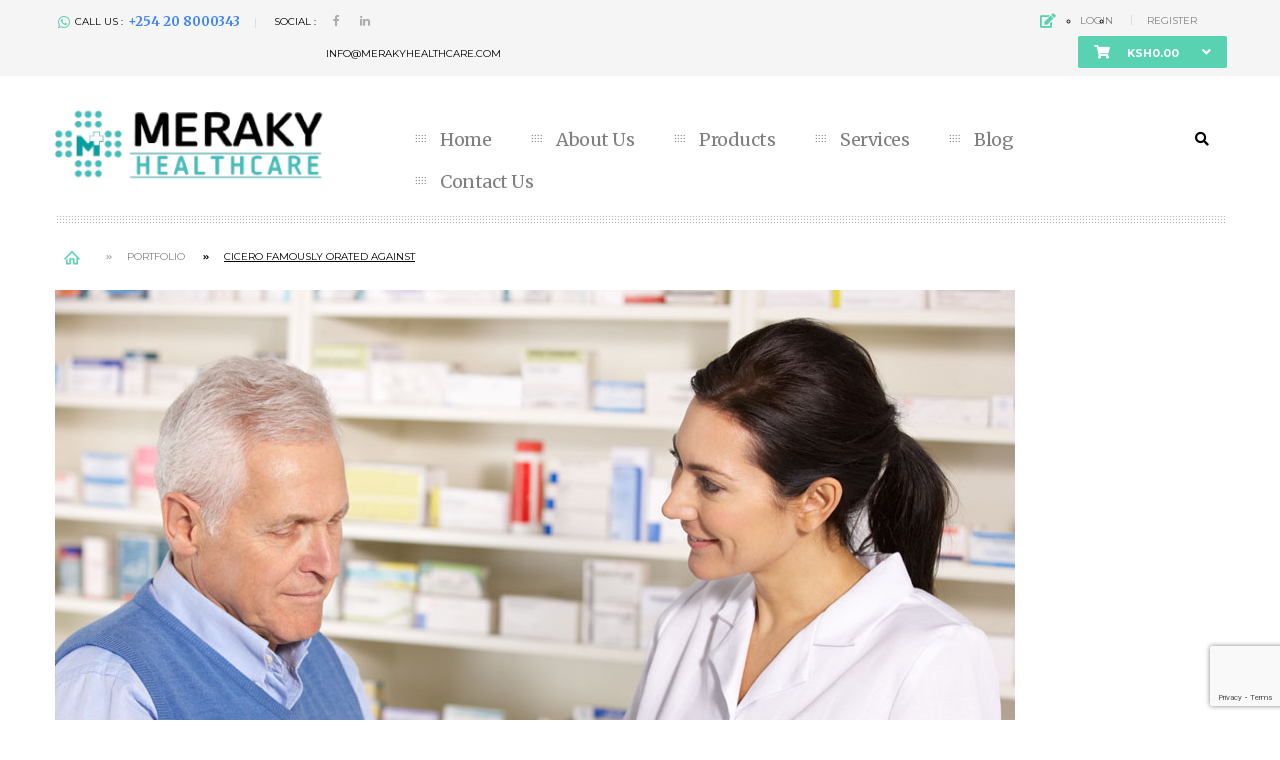

--- FILE ---
content_type: text/html; charset=UTF-8
request_url: https://www.merakyhealthcare.com/portfolio/cicero-famously-orated-against/
body_size: 16307
content:
<!DOCTYPE html>
<html lang="en-US">
<head>
	<meta charset="UTF-8">
	<meta name="viewport" content="width=device-width">
	<link rel="profile" href="https://gmpg.org/xfn/11">
	<link rel="pingback" href="https://www.merakyhealthcare.com/xmlrpc.php">
					<script>document.documentElement.className = document.documentElement.className + ' yes-js js_active js'</script>
			<title>Cicero famously orated against &#8211; Meraky Healthcare</title>
<meta name='robots' content='max-image-preview:large' />
<link rel='dns-prefetch' href='//fonts.googleapis.com' />
<link rel="alternate" type="application/rss+xml" title="Meraky Healthcare &raquo; Feed" href="https://www.merakyhealthcare.com/feed/" />
<link rel="alternate" type="application/rss+xml" title="Meraky Healthcare &raquo; Comments Feed" href="https://www.merakyhealthcare.com/comments/feed/" />
<link rel="alternate" title="oEmbed (JSON)" type="application/json+oembed" href="https://www.merakyhealthcare.com/wp-json/oembed/1.0/embed?url=https%3A%2F%2Fwww.merakyhealthcare.com%2Fportfolio%2Fcicero-famously-orated-against%2F" />
<link rel="alternate" title="oEmbed (XML)" type="text/xml+oembed" href="https://www.merakyhealthcare.com/wp-json/oembed/1.0/embed?url=https%3A%2F%2Fwww.merakyhealthcare.com%2Fportfolio%2Fcicero-famously-orated-against%2F&#038;format=xml" />
<style id='wp-img-auto-sizes-contain-inline-css' type='text/css'>
img:is([sizes=auto i],[sizes^="auto," i]){contain-intrinsic-size:3000px 1500px}
/*# sourceURL=wp-img-auto-sizes-contain-inline-css */
</style>
<style id='wp-emoji-styles-inline-css' type='text/css'>

	img.wp-smiley, img.emoji {
		display: inline !important;
		border: none !important;
		box-shadow: none !important;
		height: 1em !important;
		width: 1em !important;
		margin: 0 0.07em !important;
		vertical-align: -0.1em !important;
		background: none !important;
		padding: 0 !important;
	}
/*# sourceURL=wp-emoji-styles-inline-css */
</style>
<link rel='stylesheet' id='wp-block-library-css' href='https://www.merakyhealthcare.com/wp-includes/css/dist/block-library/style.min.css?ver=6.9' type='text/css' media='all' />
<link rel='stylesheet' id='wc-blocks-style-css' href='https://www.merakyhealthcare.com/wp-content/plugins/woocommerce/assets/client/blocks/wc-blocks.css?ver=wc-10.4.3' type='text/css' media='all' />
<style id='global-styles-inline-css' type='text/css'>
:root{--wp--preset--aspect-ratio--square: 1;--wp--preset--aspect-ratio--4-3: 4/3;--wp--preset--aspect-ratio--3-4: 3/4;--wp--preset--aspect-ratio--3-2: 3/2;--wp--preset--aspect-ratio--2-3: 2/3;--wp--preset--aspect-ratio--16-9: 16/9;--wp--preset--aspect-ratio--9-16: 9/16;--wp--preset--color--black: #000000;--wp--preset--color--cyan-bluish-gray: #abb8c3;--wp--preset--color--white: #ffffff;--wp--preset--color--pale-pink: #f78da7;--wp--preset--color--vivid-red: #cf2e2e;--wp--preset--color--luminous-vivid-orange: #ff6900;--wp--preset--color--luminous-vivid-amber: #fcb900;--wp--preset--color--light-green-cyan: #7bdcb5;--wp--preset--color--vivid-green-cyan: #00d084;--wp--preset--color--pale-cyan-blue: #8ed1fc;--wp--preset--color--vivid-cyan-blue: #0693e3;--wp--preset--color--vivid-purple: #9b51e0;--wp--preset--gradient--vivid-cyan-blue-to-vivid-purple: linear-gradient(135deg,rgb(6,147,227) 0%,rgb(155,81,224) 100%);--wp--preset--gradient--light-green-cyan-to-vivid-green-cyan: linear-gradient(135deg,rgb(122,220,180) 0%,rgb(0,208,130) 100%);--wp--preset--gradient--luminous-vivid-amber-to-luminous-vivid-orange: linear-gradient(135deg,rgb(252,185,0) 0%,rgb(255,105,0) 100%);--wp--preset--gradient--luminous-vivid-orange-to-vivid-red: linear-gradient(135deg,rgb(255,105,0) 0%,rgb(207,46,46) 100%);--wp--preset--gradient--very-light-gray-to-cyan-bluish-gray: linear-gradient(135deg,rgb(238,238,238) 0%,rgb(169,184,195) 100%);--wp--preset--gradient--cool-to-warm-spectrum: linear-gradient(135deg,rgb(74,234,220) 0%,rgb(151,120,209) 20%,rgb(207,42,186) 40%,rgb(238,44,130) 60%,rgb(251,105,98) 80%,rgb(254,248,76) 100%);--wp--preset--gradient--blush-light-purple: linear-gradient(135deg,rgb(255,206,236) 0%,rgb(152,150,240) 100%);--wp--preset--gradient--blush-bordeaux: linear-gradient(135deg,rgb(254,205,165) 0%,rgb(254,45,45) 50%,rgb(107,0,62) 100%);--wp--preset--gradient--luminous-dusk: linear-gradient(135deg,rgb(255,203,112) 0%,rgb(199,81,192) 50%,rgb(65,88,208) 100%);--wp--preset--gradient--pale-ocean: linear-gradient(135deg,rgb(255,245,203) 0%,rgb(182,227,212) 50%,rgb(51,167,181) 100%);--wp--preset--gradient--electric-grass: linear-gradient(135deg,rgb(202,248,128) 0%,rgb(113,206,126) 100%);--wp--preset--gradient--midnight: linear-gradient(135deg,rgb(2,3,129) 0%,rgb(40,116,252) 100%);--wp--preset--font-size--small: 13px;--wp--preset--font-size--medium: 20px;--wp--preset--font-size--large: 36px;--wp--preset--font-size--x-large: 42px;--wp--preset--spacing--20: 0.44rem;--wp--preset--spacing--30: 0.67rem;--wp--preset--spacing--40: 1rem;--wp--preset--spacing--50: 1.5rem;--wp--preset--spacing--60: 2.25rem;--wp--preset--spacing--70: 3.38rem;--wp--preset--spacing--80: 5.06rem;--wp--preset--shadow--natural: 6px 6px 9px rgba(0, 0, 0, 0.2);--wp--preset--shadow--deep: 12px 12px 50px rgba(0, 0, 0, 0.4);--wp--preset--shadow--sharp: 6px 6px 0px rgba(0, 0, 0, 0.2);--wp--preset--shadow--outlined: 6px 6px 0px -3px rgb(255, 255, 255), 6px 6px rgb(0, 0, 0);--wp--preset--shadow--crisp: 6px 6px 0px rgb(0, 0, 0);}:where(.is-layout-flex){gap: 0.5em;}:where(.is-layout-grid){gap: 0.5em;}body .is-layout-flex{display: flex;}.is-layout-flex{flex-wrap: wrap;align-items: center;}.is-layout-flex > :is(*, div){margin: 0;}body .is-layout-grid{display: grid;}.is-layout-grid > :is(*, div){margin: 0;}:where(.wp-block-columns.is-layout-flex){gap: 2em;}:where(.wp-block-columns.is-layout-grid){gap: 2em;}:where(.wp-block-post-template.is-layout-flex){gap: 1.25em;}:where(.wp-block-post-template.is-layout-grid){gap: 1.25em;}.has-black-color{color: var(--wp--preset--color--black) !important;}.has-cyan-bluish-gray-color{color: var(--wp--preset--color--cyan-bluish-gray) !important;}.has-white-color{color: var(--wp--preset--color--white) !important;}.has-pale-pink-color{color: var(--wp--preset--color--pale-pink) !important;}.has-vivid-red-color{color: var(--wp--preset--color--vivid-red) !important;}.has-luminous-vivid-orange-color{color: var(--wp--preset--color--luminous-vivid-orange) !important;}.has-luminous-vivid-amber-color{color: var(--wp--preset--color--luminous-vivid-amber) !important;}.has-light-green-cyan-color{color: var(--wp--preset--color--light-green-cyan) !important;}.has-vivid-green-cyan-color{color: var(--wp--preset--color--vivid-green-cyan) !important;}.has-pale-cyan-blue-color{color: var(--wp--preset--color--pale-cyan-blue) !important;}.has-vivid-cyan-blue-color{color: var(--wp--preset--color--vivid-cyan-blue) !important;}.has-vivid-purple-color{color: var(--wp--preset--color--vivid-purple) !important;}.has-black-background-color{background-color: var(--wp--preset--color--black) !important;}.has-cyan-bluish-gray-background-color{background-color: var(--wp--preset--color--cyan-bluish-gray) !important;}.has-white-background-color{background-color: var(--wp--preset--color--white) !important;}.has-pale-pink-background-color{background-color: var(--wp--preset--color--pale-pink) !important;}.has-vivid-red-background-color{background-color: var(--wp--preset--color--vivid-red) !important;}.has-luminous-vivid-orange-background-color{background-color: var(--wp--preset--color--luminous-vivid-orange) !important;}.has-luminous-vivid-amber-background-color{background-color: var(--wp--preset--color--luminous-vivid-amber) !important;}.has-light-green-cyan-background-color{background-color: var(--wp--preset--color--light-green-cyan) !important;}.has-vivid-green-cyan-background-color{background-color: var(--wp--preset--color--vivid-green-cyan) !important;}.has-pale-cyan-blue-background-color{background-color: var(--wp--preset--color--pale-cyan-blue) !important;}.has-vivid-cyan-blue-background-color{background-color: var(--wp--preset--color--vivid-cyan-blue) !important;}.has-vivid-purple-background-color{background-color: var(--wp--preset--color--vivid-purple) !important;}.has-black-border-color{border-color: var(--wp--preset--color--black) !important;}.has-cyan-bluish-gray-border-color{border-color: var(--wp--preset--color--cyan-bluish-gray) !important;}.has-white-border-color{border-color: var(--wp--preset--color--white) !important;}.has-pale-pink-border-color{border-color: var(--wp--preset--color--pale-pink) !important;}.has-vivid-red-border-color{border-color: var(--wp--preset--color--vivid-red) !important;}.has-luminous-vivid-orange-border-color{border-color: var(--wp--preset--color--luminous-vivid-orange) !important;}.has-luminous-vivid-amber-border-color{border-color: var(--wp--preset--color--luminous-vivid-amber) !important;}.has-light-green-cyan-border-color{border-color: var(--wp--preset--color--light-green-cyan) !important;}.has-vivid-green-cyan-border-color{border-color: var(--wp--preset--color--vivid-green-cyan) !important;}.has-pale-cyan-blue-border-color{border-color: var(--wp--preset--color--pale-cyan-blue) !important;}.has-vivid-cyan-blue-border-color{border-color: var(--wp--preset--color--vivid-cyan-blue) !important;}.has-vivid-purple-border-color{border-color: var(--wp--preset--color--vivid-purple) !important;}.has-vivid-cyan-blue-to-vivid-purple-gradient-background{background: var(--wp--preset--gradient--vivid-cyan-blue-to-vivid-purple) !important;}.has-light-green-cyan-to-vivid-green-cyan-gradient-background{background: var(--wp--preset--gradient--light-green-cyan-to-vivid-green-cyan) !important;}.has-luminous-vivid-amber-to-luminous-vivid-orange-gradient-background{background: var(--wp--preset--gradient--luminous-vivid-amber-to-luminous-vivid-orange) !important;}.has-luminous-vivid-orange-to-vivid-red-gradient-background{background: var(--wp--preset--gradient--luminous-vivid-orange-to-vivid-red) !important;}.has-very-light-gray-to-cyan-bluish-gray-gradient-background{background: var(--wp--preset--gradient--very-light-gray-to-cyan-bluish-gray) !important;}.has-cool-to-warm-spectrum-gradient-background{background: var(--wp--preset--gradient--cool-to-warm-spectrum) !important;}.has-blush-light-purple-gradient-background{background: var(--wp--preset--gradient--blush-light-purple) !important;}.has-blush-bordeaux-gradient-background{background: var(--wp--preset--gradient--blush-bordeaux) !important;}.has-luminous-dusk-gradient-background{background: var(--wp--preset--gradient--luminous-dusk) !important;}.has-pale-ocean-gradient-background{background: var(--wp--preset--gradient--pale-ocean) !important;}.has-electric-grass-gradient-background{background: var(--wp--preset--gradient--electric-grass) !important;}.has-midnight-gradient-background{background: var(--wp--preset--gradient--midnight) !important;}.has-small-font-size{font-size: var(--wp--preset--font-size--small) !important;}.has-medium-font-size{font-size: var(--wp--preset--font-size--medium) !important;}.has-large-font-size{font-size: var(--wp--preset--font-size--large) !important;}.has-x-large-font-size{font-size: var(--wp--preset--font-size--x-large) !important;}
/*# sourceURL=global-styles-inline-css */
</style>

<style id='classic-theme-styles-inline-css' type='text/css'>
/*! This file is auto-generated */
.wp-block-button__link{color:#fff;background-color:#32373c;border-radius:9999px;box-shadow:none;text-decoration:none;padding:calc(.667em + 2px) calc(1.333em + 2px);font-size:1.125em}.wp-block-file__button{background:#32373c;color:#fff;text-decoration:none}
/*# sourceURL=/wp-includes/css/classic-themes.min.css */
</style>
<link rel='stylesheet' id='wp-components-css' href='https://www.merakyhealthcare.com/wp-includes/css/dist/components/style.min.css?ver=6.9' type='text/css' media='all' />
<link rel='stylesheet' id='wp-preferences-css' href='https://www.merakyhealthcare.com/wp-includes/css/dist/preferences/style.min.css?ver=6.9' type='text/css' media='all' />
<link rel='stylesheet' id='wp-block-editor-css' href='https://www.merakyhealthcare.com/wp-includes/css/dist/block-editor/style.min.css?ver=6.9' type='text/css' media='all' />
<link rel='stylesheet' id='popup-maker-block-library-style-css' href='https://www.merakyhealthcare.com/wp-content/plugins/popup-maker/dist/packages/block-library-style.css?ver=dbea705cfafe089d65f1' type='text/css' media='all' />
<link rel='stylesheet' id='contact-form-7-css' href='https://www.merakyhealthcare.com/wp-content/plugins/contact-form-7/includes/css/styles.css?ver=6.1.4' type='text/css' media='all' />
<link rel='stylesheet' id='rs-plugin-settings-css' href='https://www.merakyhealthcare.com/wp-content/plugins/revslider/public/assets/css/settings.css?ver=5.4.8' type='text/css' media='all' />
<style id='rs-plugin-settings-inline-css' type='text/css'>
#rs-demo-id {}
/*# sourceURL=rs-plugin-settings-inline-css */
</style>
<link rel='stylesheet' id='woocommerce-layout-css' href='https://www.merakyhealthcare.com/wp-content/plugins/woocommerce/assets/css/woocommerce-layout.css?ver=10.4.3' type='text/css' media='all' />
<link rel='stylesheet' id='woocommerce-smallscreen-css' href='https://www.merakyhealthcare.com/wp-content/plugins/woocommerce/assets/css/woocommerce-smallscreen.css?ver=10.4.3' type='text/css' media='only screen and (max-width: 768px)' />
<link rel='stylesheet' id='woocommerce-general-css' href='https://www.merakyhealthcare.com/wp-content/plugins/woocommerce/assets/css/woocommerce.css?ver=10.4.3' type='text/css' media='all' />
<style id='woocommerce-inline-inline-css' type='text/css'>
.woocommerce form .form-row .required { visibility: visible; }
/*# sourceURL=woocommerce-inline-inline-css */
</style>
<link rel='stylesheet' id='jquery-selectBox-css' href='https://www.merakyhealthcare.com/wp-content/plugins/yith-woocommerce-wishlist/assets/css/jquery.selectBox.css?ver=1.2.0' type='text/css' media='all' />
<link rel='stylesheet' id='woocommerce_prettyPhoto_css-css' href='//www.merakyhealthcare.com/wp-content/plugins/woocommerce/assets/css/prettyPhoto.css?ver=3.1.6' type='text/css' media='all' />
<link rel='stylesheet' id='yith-wcwl-main-css' href='https://www.merakyhealthcare.com/wp-content/plugins/yith-woocommerce-wishlist/assets/css/style.css?ver=4.11.0' type='text/css' media='all' />
<style id='yith-wcwl-main-inline-css' type='text/css'>
 :root { --rounded-corners-radius: 16px; --add-to-cart-rounded-corners-radius: 16px; --feedback-duration: 3s } 
 :root { --rounded-corners-radius: 16px; --add-to-cart-rounded-corners-radius: 16px; --feedback-duration: 3s } 
/*# sourceURL=yith-wcwl-main-inline-css */
</style>
<link rel='stylesheet' id='medicare-open-sans-css' href='https://fonts.googleapis.com/css?family=Montserrat:400,700|Merriweather:300,400,700|Playfair+Display:700,400&#038;subset=latin%2Clatin-ext' type='text/css' media='all' />
<link rel='stylesheet' id='medicare-fa-css' href='https://www.merakyhealthcare.com/wp-content/themes/medicare/css/font-awesome.min.css?ver=3.0.3' type='text/css' media='all' />
<link rel='stylesheet' id='medicare-style-css' href='https://www.merakyhealthcare.com/wp-content/themes/medicare/css/style.css?ver=6.9' type='text/css' media='all' />
<link rel='stylesheet' id='prettyPhoto-css' href='https://www.merakyhealthcare.com/wp-content/themes/medicare/css/prettyPhoto.css?ver=6.9' type='text/css' media='all' />
<link rel='stylesheet' id='popup-maker-site-css' href='//www.merakyhealthcare.com/wp-content/uploads/pum/pum-site-styles.css?generated=1755160613&#038;ver=1.21.5' type='text/css' media='all' />
<link rel='stylesheet' id='medicare-woocommerce-css' href='https://www.merakyhealthcare.com/wp-content/themes/medicare/css/woocommerce.css?ver=1.0' type='text/css' media='all' />
<link rel='stylesheet' id='kc-general-css' href='https://www.merakyhealthcare.com/wp-content/plugins/kingcomposer/assets/frontend/css/kingcomposer.min.css?ver=2.9.6' type='text/css' media='all' />
<link rel='stylesheet' id='kc-animate-css' href='https://www.merakyhealthcare.com/wp-content/plugins/kingcomposer/assets/css/animate.css?ver=2.9.6' type='text/css' media='all' />
<link rel='stylesheet' id='kc-icon-1-css' href='https://www.merakyhealthcare.com/wp-content/plugins/kingcomposer/assets/css/icons.css?ver=2.9.6' type='text/css' media='all' />
<script type="text/javascript" src="https://www.merakyhealthcare.com/wp-includes/js/jquery/jquery.min.js?ver=3.7.1" id="jquery-core-js"></script>
<script type="text/javascript" src="https://www.merakyhealthcare.com/wp-includes/js/jquery/jquery-migrate.min.js?ver=3.4.1" id="jquery-migrate-js"></script>
<script type="text/javascript" src="https://www.merakyhealthcare.com/wp-content/plugins/revslider/public/assets/js/jquery.themepunch.tools.min.js?ver=5.4.8" id="tp-tools-js"></script>
<script type="text/javascript" src="https://www.merakyhealthcare.com/wp-content/plugins/revslider/public/assets/js/jquery.themepunch.revolution.min.js?ver=5.4.8" id="revmin-js"></script>
<script type="text/javascript" src="https://www.merakyhealthcare.com/wp-content/plugins/woocommerce/assets/js/jquery-blockui/jquery.blockUI.min.js?ver=2.7.0-wc.10.4.3" id="wc-jquery-blockui-js" defer="defer" data-wp-strategy="defer"></script>
<script type="text/javascript" id="wc-add-to-cart-js-extra">
/* <![CDATA[ */
var wc_add_to_cart_params = {"ajax_url":"/wp-admin/admin-ajax.php","wc_ajax_url":"/?wc-ajax=%%endpoint%%","i18n_view_cart":"View cart","cart_url":"https://www.merakyhealthcare.com/cart/","is_cart":"","cart_redirect_after_add":"no"};
//# sourceURL=wc-add-to-cart-js-extra
/* ]]> */
</script>
<script type="text/javascript" src="https://www.merakyhealthcare.com/wp-content/plugins/woocommerce/assets/js/frontend/add-to-cart.min.js?ver=10.4.3" id="wc-add-to-cart-js" defer="defer" data-wp-strategy="defer"></script>
<script type="text/javascript" src="https://www.merakyhealthcare.com/wp-content/plugins/woocommerce/assets/js/js-cookie/js.cookie.min.js?ver=2.1.4-wc.10.4.3" id="wc-js-cookie-js" defer="defer" data-wp-strategy="defer"></script>
<script type="text/javascript" id="woocommerce-js-extra">
/* <![CDATA[ */
var woocommerce_params = {"ajax_url":"/wp-admin/admin-ajax.php","wc_ajax_url":"/?wc-ajax=%%endpoint%%","i18n_password_show":"Show password","i18n_password_hide":"Hide password"};
//# sourceURL=woocommerce-js-extra
/* ]]> */
</script>
<script type="text/javascript" src="https://www.merakyhealthcare.com/wp-content/plugins/woocommerce/assets/js/frontend/woocommerce.min.js?ver=10.4.3" id="woocommerce-js" defer="defer" data-wp-strategy="defer"></script>
<script type="text/javascript" src="https://www.merakyhealthcare.com/wp-content/themes/medicare/js/bootstrap.min.js?ver=20130402" id="bootstrap-min-js"></script>
<script type="text/javascript" src="https://www.merakyhealthcare.com/wp-content/themes/medicare/js/jquery.prettyPhoto.js?ver=6.9" id="prettyphoto-js-js"></script>
<script type="text/javascript" src="https://www.merakyhealthcare.com/wp-content/plugins/wpopal-themer/assets/js/elevatezoom/elevatezoom-min.js?ver=6.9" id="wpopal-themer-elevatezoom-js"></script>
<link rel="https://api.w.org/" href="https://www.merakyhealthcare.com/wp-json/" /><link rel="EditURI" type="application/rsd+xml" title="RSD" href="https://www.merakyhealthcare.com/xmlrpc.php?rsd" />
<meta name="generator" content="WordPress 6.9" />
<meta name="generator" content="WooCommerce 10.4.3" />
<link rel="canonical" href="https://www.merakyhealthcare.com/portfolio/cicero-famously-orated-against/" />
<link rel='shortlink' href='https://www.merakyhealthcare.com/?p=2571' />
<script type="text/javascript">var kc_script_data={ajax_url:"https://www.merakyhealthcare.com/wp-admin/admin-ajax.php"}</script>	<noscript><style>.woocommerce-product-gallery{ opacity: 1 !important; }</style></noscript>
		<style type="text/css" id="medicare-header-css">
				
											</style>

		<meta name="generator" content="Powered by Slider Revolution 5.4.8 - responsive, Mobile-Friendly Slider Plugin for WordPress with comfortable drag and drop interface." />
<link rel="icon" href="https://www.merakyhealthcare.com/wp-content/uploads/2020/09/cropped-favicon-32x32.png" sizes="32x32" />
<link rel="icon" href="https://www.merakyhealthcare.com/wp-content/uploads/2020/09/cropped-favicon-192x192.png" sizes="192x192" />
<link rel="apple-touch-icon" href="https://www.merakyhealthcare.com/wp-content/uploads/2020/09/cropped-favicon-180x180.png" />
<meta name="msapplication-TileImage" content="https://www.merakyhealthcare.com/wp-content/uploads/2020/09/cropped-favicon-270x270.png" />
<script type="text/javascript">function setREVStartSize(e){									
						try{ e.c=jQuery(e.c);var i=jQuery(window).width(),t=9999,r=0,n=0,l=0,f=0,s=0,h=0;
							if(e.responsiveLevels&&(jQuery.each(e.responsiveLevels,function(e,f){f>i&&(t=r=f,l=e),i>f&&f>r&&(r=f,n=e)}),t>r&&(l=n)),f=e.gridheight[l]||e.gridheight[0]||e.gridheight,s=e.gridwidth[l]||e.gridwidth[0]||e.gridwidth,h=i/s,h=h>1?1:h,f=Math.round(h*f),"fullscreen"==e.sliderLayout){var u=(e.c.width(),jQuery(window).height());if(void 0!=e.fullScreenOffsetContainer){var c=e.fullScreenOffsetContainer.split(",");if (c) jQuery.each(c,function(e,i){u=jQuery(i).length>0?u-jQuery(i).outerHeight(!0):u}),e.fullScreenOffset.split("%").length>1&&void 0!=e.fullScreenOffset&&e.fullScreenOffset.length>0?u-=jQuery(window).height()*parseInt(e.fullScreenOffset,0)/100:void 0!=e.fullScreenOffset&&e.fullScreenOffset.length>0&&(u-=parseInt(e.fullScreenOffset,0))}f=u}else void 0!=e.minHeight&&f<e.minHeight&&(f=e.minHeight);e.c.closest(".rev_slider_wrapper").css({height:f})					
						}catch(d){console.log("Failure at Presize of Slider:"+d)}						
					};</script>
		<style type="text/css" id="wp-custom-css">
			.modal-backdrop.in {
    opacity: .5;
    display: none;
    filter: alpha(opacity=50);
}
.opal-copyright {
    font-size: 12px;
    padding: 25px 0;
    margin-top: 15px;
    background: #58d2b0;
    color: white;
    border-bottom: 3px solid #4384f6;
}
.opal-footer {
    background: #eeee;
    color: black;
    margin-top: 50px;
}
/* .vertical-menu.navbar-collapse .megamenu {
    padding: 0;
    background: #58d2b0;
    box-shadow: 0 0 3px 1px rgba(20,19,23,.1);
    padding-top: 15px;
    padding-bottom: 32px;
}
.navbar-nav li .dropdown-menu {
    background: #58d2b0;
    border: 0;
    top: 0;
    padding: 20px;
    opacity: 0;
    filter: alpha(opacity=0);
    display: block;
}
.vertical-menu.navbar-collapse .navbar-nav li .dropdown-menu {
    background: #58d2b0;
    border: 0;
    top: 0;
    padding: 20px;
    visibility: hidden;
    opacity: 0;
    filter: alpha(opacity=0);
    display: block;
} */
.opal-copyright a {
    color: white;
}
/* .vertical-menu.navbar-collapse .navbar-nav li.dropdown {
    background: #1aa0a1;
} */
		</style>
		</head>

<body class="wp-singular portfolio-template-default single single-portfolio postid-2571 wp-custom-logo wp-theme-medicare theme-medicare kc-css-system woocommerce-no-js masthead-fixed singular">
<div id="page" class="hfeed site"><div class="opal-page-inner row-offcanvas row-offcanvas-left">
		<div class="topbar-mobile  hidden-lg hidden-md">
    <div class="active-mobile pull-left">
        <button data-toggle="offcanvas" class="btn btn-offcanvas btn-toggle-canvas offcanvas" type="button">
           <i class="fa fa-bars"></i>
        </button>
    </div>
    <div class="topbar-inner pull-left">
        <div class="active-mobile search-popup pull-left">
            <span class="fa fa-search"></span>
            <div class="active-content">
                		<form method="get" class="input-group search-category" action="https://www.merakyhealthcare.com/"><div class="input-group-addon search-category-container">
		  <div class="select">
		    <select  name='product_cat' id='product_cat' class='dropdown_product_cat'>
	<option value='' selected='selected'>Select a category</option>
	<option class="level-0" value="chemo-safety-devices">Chemo Safety Devices&nbsp;&nbsp;(6)</option>
	<option class="level-1" value="closed-system-transfer-devices-cstd-equashield">&nbsp;&nbsp;&nbsp;Closed System Transfer Devices (CSTD) &#8211; EQUASHIELD&nbsp;&nbsp;(6)</option>
	<option class="level-0" value="medical-devices">Medical Devices&nbsp;&nbsp;(4)</option>
</select>
		  </div>
		</div>
		<input name="s" maxlength="60" class="form-control search-category-input" type="text" size="20" placeholder="What do you need..."> 

		<div class="input-group-btn">
		    <label class="btn btn-link btn-search">
		      <span class="title-search hidden">Search</span>
		      <input type="submit" class="fa searchsubmit" value="&#xf002;"/>
		    </label>
		    <input type="hidden" name="post_type" value="product"/>
		</div>
		</form>
		            </div>
        </div>
        <div class="active-mobile setting-popup pull-left">
            <span class="fa fa-user"></span>
            <div class="active-content">
                            </div>
        </div>
                    <div class="active-mobile pull-left cart-popup">
                <span class="fa fa-shopping-cart"></span>
                <div class="active-content">
                    <div class="widget_shopping_cart_content"></div>
                </div>
            </div>
          
    </div>       
</div>
	<section id="opal-topbar" class="opal-topbar hidden-xs hidden-sm">
    <div class="container">
        <div class="row">
            <div class="col-lg-7 col-md-7 col-sm-12 col-xs-12 info">
                <div class="hidden-xs hidden-sm">
                    
                                                        </div>
                <div class="fa fa-whatsapp icon space-right-5"></div>
                                    <div class="space-right-5">Call us :</div>
                    <div class="telephone before">+254 20 8000343</div>
                                
                                    <div class="space-right-10">social :</div>
                        <div class="header-social"><ul class="social list-unstyled list-inline bo-sicolor">
                    <li>
                    <a href="https://web.facebook.com/merakyhealthcareke" class="facebook">
                        <i class="fa fa-facebook bo-social-facebook">&nbsp;</i>
                    </a>
                </li>
                    <li>
                    <a href="https://www.linkedin.com/company/mercury-healthcare-solutions/" class="linkedin">
                        <i class="fa fa-linkedin bo-social-linkedin">&nbsp;</i>
                    </a>
                </li>
    </ul>
<div class="textwidget custom-html-widget"><a href="/cdn-cgi/l/email-protection" class="__cf_email__" data-cfemail="dfb6b1b9b09fb2baadbeb4a6b7babeb3abb7bcbeadbaf1bcb0b2">[email&#160;protected]</a></div></div>
                            </div> 
            <div class="col-lg-5 col-md-5 col-sm-12 col-xs-12">
                <ul class="list-style  pull-right">
                    <li class="fa fa-pencil-square-o icon space-right-13" aria-hidden="true"></li>

                                            <ul class="account-links dropdown"><li><a href="#"  data-toggle="modal" data-target="#modalLoginForm" class="opal-user-login"><span class="fa fa-user"></span> Login</a></li><li><a href="https://www.merakyhealthcare.com/my-account/" class="opal-user-register"><span class="fa fa-pencil"></span> Register</a></li></ul>                                        <li><div class="opal-topcart">
 <div id="cart" class="dropdown version-1 box-top btn">
        <a class="dropdown-toggle mini-cart box-wrap" data-toggle="dropdown" aria-expanded="true" role="button" aria-haspopup="true" data-delay="0" href="#" title="View your shopping cart">
            <span class="cart-icon box-icon">
                <i class="fa fa-shopping-cart space-right-13"></i>
            </span>
            <span class="box-title total">
                <span class="title-cart">
                   SHOPPING BAG                </span>
                <span> <span class="mini-cart-items"> 0 item </span>  <span class="woocommerce-Price-amount amount"><bdi><span class="woocommerce-Price-currencySymbol">KSh</span>0.00</bdi></span></span>
            <i class="fa fa-angle-down" aria-hidden="true"></i>
            </span>
        </a>            
        <div class="dropdown-menu"><div class="widget_shopping_cart_content">
            

<div class="cart_list ">

	
		<div class="empty">No products in the cart.</div>

	
</div><!-- end product list -->


        </div></div>
    </div>
</div> 
</li>
                </ul>
            </div>                                 
        </div>
    </div> 
</section>	<header id="opal-masthead" class="site-header" role="banner">
	
		
	<div class="header-main">
		<div class="container">
			<div class="row">
				<div class="col-md-4 col-lg-3">
		 				<div id="opal-logo" class="logo">
		<a href="https://www.merakyhealthcare.com/" class="custom-logo-link" rel="home"><img width="1179" height="333" src="https://www.merakyhealthcare.com/wp-content/uploads/2020/09/Meraky_Healthcare.png" class="custom-logo" alt="Meraky Healthcare" decoding="async" fetchpriority="high" /></a>	</div>
				</div>
				<section id="opal-mainmenu" class="opal-mainmenu">		
					<div class="col-lg-9 col-md-8 col-xs-12 pull-right">						
						<div class="pull-right hidden-xs hidden-sm">
							<div class="header-inner">
								
								<div id="search-container" class="search-box-wrapper pull-right">
									<div class="opal-dropdow-search dropdown">
									  	<a data-target=".bs-search-modal-lg" data-toggle="modal" class="search-focus btn dropdown-toggle dropdown-toggle-overlay"> 
							                <i class="fa fa-search"></i>     
							            </a>
							            <div class="modal fade bs-search-modal-lg" tabindex="-1" role="dialog" aria-hidden="true">
							              <div class="modal-dialog modal-lg">
							                <div class="modal-content">
							                    <div class="modal-header">
							                      <button aria-label="Close" data-dismiss="modal" class="close btn btn-sm btn-primary pull-right" type="button"><span aria-hidden="true">x</span></button>
							                      <h4 id="gridSystemModalLabel" class="modal-title">Search</h4>
							                    </div>
							                    <div class="modal-body">
							                      <div class="toggle-overlay-container">
		<div class="search-box">		<form method="get" class="input-group search-category" action="https://www.merakyhealthcare.com/"><div class="input-group-addon search-category-container">
		  <div class="select">
		    <select  name='product_cat' id='product_cat' class='dropdown_product_cat'>
	<option value='' selected='selected'>Select a category</option>
	<option class="level-0" value="chemo-safety-devices">Chemo Safety Devices&nbsp;&nbsp;(6)</option>
	<option class="level-1" value="closed-system-transfer-devices-cstd-equashield">&nbsp;&nbsp;&nbsp;Closed System Transfer Devices (CSTD) &#8211; EQUASHIELD&nbsp;&nbsp;(6)</option>
	<option class="level-0" value="medical-devices">Medical Devices&nbsp;&nbsp;(4)</option>
</select>
		  </div>
		</div>
		<input name="s" maxlength="60" class="form-control search-category-input" type="text" size="20" placeholder="What do you need..."> 

		<div class="input-group-btn">
		    <label class="btn btn-link btn-search">
		      <span class="title-search hidden">Search</span>
		      <input type="submit" class="fa searchsubmit" value="&#xf002;"/>
		    </label>
		    <input type="hidden" name="post_type" value="product"/>
		</div>
		</form>
		</div>
		<div class="dropdown-toggle-button" data-target=".toggle-overlay-container"></div>
</div>							                    </div>
							                </div>
							              </div>
							            </div>
									</div>
								</div>
							</div>
						</div>
						<div class="inner navbar-mega-simple"><nav  data-duration="400" class="hidden-xs hidden-sm opal-megamenu slide animate navbar navbar-mega" role="navigation">
        
	    <div class="collapse navbar-collapse navbar-mega-collapse nopadding"><ul id="primary-menu" class="nav navbar-nav megamenu"><li id="menu-item-9922" class="menu-item menu-item-type-post_type menu-item-object-page menu-item-home menu-item-9922 level-0"><a href="https://www.merakyhealthcare.com/">Home</a></li>
<li id="menu-item-9953" class="menu-item menu-item-type-post_type menu-item-object-page menu-item-9953 level-0"><a href="https://www.merakyhealthcare.com/about-us/">About Us</a></li>
<li id="menu-item-10123" class="menu-item menu-item-type-post_type menu-item-object-page menu-item-10123 level-0"><a href="https://www.merakyhealthcare.com/shop/">Products</a></li>
<li id="menu-item-10314" class="menu-item menu-item-type-post_type menu-item-object-page menu-item-10314 level-0"><a href="https://www.merakyhealthcare.com/services-2/">Services</a></li>
<li id="menu-item-9955" class="menu-item menu-item-type-post_type menu-item-object-page current_page_parent menu-item-9955 level-0"><a href="https://www.merakyhealthcare.com/blog/">Blog</a></li>
<li id="menu-item-9954" class="menu-item menu-item-type-post_type menu-item-object-page menu-item-9954 level-0"><a href="https://www.merakyhealthcare.com/contact/">Contact Us</a></li>
</ul></div></nav></div>
					</div>	
									
				</section>
			</div>				
		</div>
	</div>	
	</header><!-- #masthead -->	

		
	<section id="main" class="site-main">
<section id="opal-breadscrumb" class="opal-breadscrumb" style=""><div class="container"><ol class="breadcrumb"><li><a href="https://www.merakyhealthcare.com">Home</a> </li> <a href="https://www.merakyhealthcare.com/portfolio/">Portfolio</a></li>  <li class="active">Cicero famously orated against</li></ol></div></section><section id="main-container" class="container inner">
	<div class="row">
				<div id="main-content" class="main-content col-xs-12 ">

			<div id="primary" class="content-area">
				<div id="content" class="site-content" role="main">
						 <article id="post-2571" class="post-2571 portfolio type-portfolio status-publish has-post-thumbnail hentry category_portfolio-add category_portfolio-logo">
  
      <div class="entry-thumb">
      <img width="960" height="720" src="https://www.merakyhealthcare.com/wp-content/uploads/2014/08/portfolio-14.jpg" class="attachment-full size-full wp-post-image" alt="" decoding="async" />    </div>
  
  <div class="single-body">
     
     <div class="entry-title"><h1 class="title-post fweight-800 text-big-1">Cicero famously orated against</h1></div>
     <div class="created">Aug, 11 2014</div>
     <div class="post-area single-portfolio">
       
           <div class="post-container">
              <div class="entry-content no-border">
                  <p>I will give you a complete account of the system, and expound the actual teachings of the great explorer of the truth, the master-builder of human happiness. No one rejects, dislikes, or avoids pleasure itself, because it is pleasure, but because those who do not know how to pursue pleasure rationally encounter consequences that are extremely painful.</p>
<p>On the other hand, we denounce with righteous indignation and dislike men who are so beguiled and demoralized by the charms of pleasure of the moment, so blinded by desire, that they cannot foresee the pain and trouble that are bound to ensue; and equal blame belongs to those who fail in their duty through weakness of will, which is the same as saying through shrinking from toil and pain. These cases are perfectly simple and easy to distinguish.</p>

                  <div class="portfolio-meta-info">
	<h4>Information</h4>	

	<ul>
				 
		<li class="portfolio_check"><span class="meta-label">Layout Fullwidth ?</span> :0</li>
				 
		<li class="portfolio_author"><span class="meta-label">Author FullName</span> :</li>
				 
		<li class="portfolio_link"><span class="meta-label">Showcase Link</span> :</li>
				 
		<li class="portfolio_client"><span class="meta-label">Client</span> :</li>
				 
		<li class="portfolio_date"><span class="meta-label">Date Created</span> :</li>
				<li><span class="meta-label">Tags: </span> </li>
	</ul>	
</div>	  
                  
                  <div class="opal-social-share">
		<div class="bo-social-icons bo-sicolor social-radius-rounded">
		 
			<a class="bo-social-facebook" data-toggle="tooltip" data-placement="top" data-animation="true" data-original-title="Facebook" href="https://www.facebook.com/sharer.php?s=100&p&#91;url&#93;=https://www.merakyhealthcare.com/portfolio/cicero-famously-orated-against/&p&#91;title&#93;=Cicero famously orated against" target="_blank" title="Share on facebook">
				<i class="fa fa-facebook"></i>
			</a>
 
				 
			<a class="bo-social-twitter" data-toggle="tooltip" data-placement="top" data-animation="true" data-original-title="Twitter" href="https://twitter.com/home?status=Cicero famously orated against https://www.merakyhealthcare.com/portfolio/cicero-famously-orated-against/" target="_blank" title="Share on Twitter">
				<i class="fa fa-twitter"></i>
			</a>
 
				 
			<a class="bo-social-linkedin"  data-toggle="tooltip" data-placement="top" data-animation="true"  data-original-title="LinkedIn" href="http://linkedin.com/shareArticle?mini=true&amp;url=https://www.merakyhealthcare.com/portfolio/cicero-famously-orated-against/&amp;title=Cicero famously orated against" target="_blank" title="Share on LinkedIn">
				<i class="fa fa-linkedin"></i>
			</a>
 
										 
			<a class="bo-social-envelope" data-toggle="tooltip" data-placement="top" data-animation="true" data-original-title="Email" href="/cdn-cgi/l/email-protection#[base64]" title="Email to a Friend">
				<i class="fa fa-envelope"></i>
			</a>
 
			</div>
</div>	
                  
              </div>            
           </div>
      
     </div>
  </div>

    
</article> 


				</div><!-- #content -->
			</div><!-- #primary -->
		</div>	
 
	</div>	
</section>
		</section><!-- #main -->
						<footer id="opal-footer" class="opal-footer" role="contentinfo">
			<div class="container">
				<div class="row">
						<div class="opal-footer-profile clearfix">
		<style type="text/css">@media only screen and (min-width: 1000px) and (max-width: 5000px){body.kc-css-system .kc-css-162308{width: 25%;}body.kc-css-system .kc-css-991754{width: 25%;}body.kc-css-system .kc-css-502698{width: 25%;}body.kc-css-system .kc-css-403394{width: 25%;}}body.kc-css-system .kc-css-597550{padding-right: 0px;padding-left: 0px;}@media only screen and (max-width: 999px){body.kc-css-system .kc-css-162308{width: 40%; !important;}body.kc-css-system .kc-css-991754{width: 40%; !important;}body.kc-css-system .kc-css-403394{width: 50%; !important;}}@media only screen and (max-width: 767px){body.kc-css-system .kc-css-162308{width: 100%; !important;}body.kc-css-system .kc-css-991754{width: 100%; !important;}body.kc-css-system .kc-css-403394{width: 100%; !important;}}</style><section class="kc-elm kc-css-941986 kc_row"><div class="kc-row-container  kc-container"><div class="kc-wrap-columns"><div class="kc-elm kc-css-597550 kc_col-sm-12 kc_column kc_col-sm-12"><div class="hidden-xs hidden-sm kc-col-container"><div class="kc-elm kc-css-4465 kc_text_block"></div></div></div></div></div></section><section class="kc-elm kc-css-847172 kc_row"><div class="kc-row-container  kc-container"><div class="kc-wrap-columns"><div class="kc-elm kc-css-162308 kc_col-sm-3 kc_column kc_col-sm-3"><div class="kc-col-container">
<div class="kc-elm kc-css-96555 kc-title-wrap ">

	<h3 class="kc_title">Location</h3>
</div>
<div class="kc-elm kc-css-885832 kc_text_block"><p><strong><span class="text">ADD:</span></strong> Longonot Place, 3rd floor, Kijabe Street off Harry Thuku Road</p>
<p><strong><span class="text">POSTAL ADDRESS: </span></strong>P.O. Box 27030-00100 Nairobi, Kenya</p>
<p><strong>GENERAL INQUIRIES:</strong> <a href="/cdn-cgi/l/email-protection" class="__cf_email__" data-cfemail="1f767179705f727a6d7e7466777a736b777c7e6d7a317c7072">[email&#160;protected]</a></p>
<p><strong>SALES &amp; DISTRIBUTION:</strong> <a href="/cdn-cgi/l/email-protection" class="__cf_email__" data-cfemail="f784969b9284b79a9285969c8e9f929b839f94968592d994989a">[email&#160;protected]</a></p>
<p><strong>TEL:</strong> <strong>+254 20 8000343</strong></p>
<p><strong><span class="text">SITE: </span></strong>www.merakyhealthcare.com</p>
</div></div></div><div class="kc-elm kc-css-991754 kc_col-sm-3 kc_column kc_col-sm-3"><div class="kc-col-container">
<div class="kc-elm kc-css-348229 kc-title-wrap ">

	<h3 class="kc_title">Services</h3>
</div>
<div class="kc-elm kc-css-525511 kc_text_block"><p><a href="https://www.merakyhealthcare.com/services-2/">Oncology Unit Set-up</a></p>
<p><a href="https://www.merakyhealthcare.com/services-2/">Pharmaceutical Cold Chain systems</a></p>
<p><a href="https://www.merakyhealthcare.com/services-2/">Pharmaceutical marketing and sales management</a></p>
<p><a href="https://www.merakyhealthcare.com/services-2/">Healthcare Logistics and Company Operations</a></p>
<p><a href="https://www.merakyhealthcare.com/services-2/">Regulatory Affairs for the Sub-Sahara Africa region</a></p>
<p><a href="https://www.merakyhealthcare.com/services-2/">Training and Consultancy Services</a></p>
</div></div></div><div class="kc-elm kc-css-502698 kc_col-sm-3 kc_column kc_col-sm-3"><div class="kc-col-container">
<div class="kc-elm kc-css-680029 kc-title-wrap ">

	<h3 class="kc_title">Products</h3>
</div>
<div class="kc-elm kc-css-521320 kc_text_block"><p><a href="https://www.merakyhealthcare.com/product-category/accessories/adult-diapers/">Adult Diapers</a></p>
<p><a href="https://www.merakyhealthcare.com/shop/">Incontinence Solutions</a></p>
<p><a href="https://www.merakyhealthcare.com/shop/">Hygiene Solutions</a></p>
</div></div></div><div class="kc-elm kc-css-403394 kc_col-sm-3 kc_column kc_col-sm-3"><div class="kc-col-container">
<div class="kc-elm kc-css-381435 kc-title-wrap ">

	<h3 class="kc_title">Paybill Number</h3>
</div>
<div class="kc_shortcode kc_single_image effect-default"><img src="https://www.merakyhealthcare.com/wp-content/uploads/2019/01/Mpesa-24-300x212.jpg" class="" alt="" /></div></div></div></div></div></section>	</div>
	
						
				</div>
			</div>
			<section class="opal-copyright clearfix">
				<div class="container">
					<a href="#" class="scrollup"><span class="fa fa-angle-up"></span></a>
										<div class="copyright-link pull-right nav-menu hidden-xs"></div>
					<div class="text-copyright">
						© 2020 Meraky Healthcare Solutions. Designed by <a href="http://plus2.co.ke/" target="_blank">+2Agency</a> 					</div>
				</div>	
			</section>
		</footer><!-- #colophon -->
		

				<div id="opal-off-canvas" class="opal-off-canvas sidebar-offcanvas hidden-lg hidden-md"> 
    <div class="opal-off-canvas-body">
        <div class="offcanvas-head bg-primary">
            <button type="button" class="btn btn-offcanvas btn-toggle-canvas btn-default" data-toggle="offcanvas">
                  <i class="fa fa-close"></i> 
             </button>
             <span>Menu</span>
        </div>
                 <nav class="navbar navbar-offcanvas navbar-static" role="navigation">
            <div class="navbar-collapse navbar-offcanvas-collapse"><ul id="main-menu-offcanvas" class="nav navbar-nav"><li class="menu-item menu-item-type-post_type menu-item-object-page menu-item-home menu-item-9922 level-0"><a href="https://www.merakyhealthcare.com/">Home</a></li>
<li class="menu-item menu-item-type-post_type menu-item-object-page menu-item-9953 level-0"><a href="https://www.merakyhealthcare.com/about-us/">About Us</a></li>
<li class="menu-item menu-item-type-post_type menu-item-object-page menu-item-10123 level-0"><a href="https://www.merakyhealthcare.com/shop/">Products</a></li>
<li class="menu-item menu-item-type-post_type menu-item-object-page menu-item-10314 level-0"><a href="https://www.merakyhealthcare.com/services-2/">Services</a></li>
<li class="menu-item menu-item-type-post_type menu-item-object-page current_page_parent menu-item-9955 level-0"><a href="https://www.merakyhealthcare.com/blog/">Blog</a></li>
<li class="menu-item menu-item-type-post_type menu-item-object-page menu-item-9954 level-0"><a href="https://www.merakyhealthcare.com/contact/">Contact Us</a></li>
</ul></div>        </nav>    
        
        
    </div>
</div>	</div>
</div>
	<!-- #page -->

<script data-cfasync="false" src="/cdn-cgi/scripts/5c5dd728/cloudflare-static/email-decode.min.js"></script><script type="speculationrules">
{"prefetch":[{"source":"document","where":{"and":[{"href_matches":"/*"},{"not":{"href_matches":["/wp-*.php","/wp-admin/*","/wp-content/uploads/*","/wp-content/*","/wp-content/plugins/*","/wp-content/themes/medicare/*","/*\\?(.+)"]}},{"not":{"selector_matches":"a[rel~=\"nofollow\"]"}},{"not":{"selector_matches":".no-prefetch, .no-prefetch a"}}]},"eagerness":"conservative"}]}
</script>
    <div class="modal fade" id="opal-quickview-modal" tabindex="-1" role="dialog" aria-hidden="true">
            <div class="modal-dialog modal-lg">
                <div class="modal-content">
                    <div class="modal-header">
                        <button type="button" class="close btn btn-close" data-dismiss="modal" aria-hidden="true">
                            <i class="fa fa-times"></i>
                        </button>
                    </div>
                    <div class="modal-body"><span class="spinner"></span></div>
                </div>
            </div>
        </div>

    <div 
	id="pum-10214" 
	role="dialog" 
	aria-modal="false"
	class="pum pum-overlay pum-theme-10208 pum-theme-default-theme popmake-overlay click_open" 
	data-popmake="{&quot;id&quot;:10214,&quot;slug&quot;:&quot;nps&quot;,&quot;theme_id&quot;:10208,&quot;cookies&quot;:[],&quot;triggers&quot;:[{&quot;type&quot;:&quot;click_open&quot;,&quot;settings&quot;:{&quot;extra_selectors&quot;:&quot;&quot;}}],&quot;mobile_disabled&quot;:null,&quot;tablet_disabled&quot;:null,&quot;meta&quot;:{&quot;display&quot;:{&quot;stackable&quot;:false,&quot;overlay_disabled&quot;:false,&quot;scrollable_content&quot;:false,&quot;disable_reposition&quot;:false,&quot;size&quot;:&quot;medium&quot;,&quot;responsive_min_width&quot;:&quot;0%&quot;,&quot;responsive_min_width_unit&quot;:false,&quot;responsive_max_width&quot;:&quot;100%&quot;,&quot;responsive_max_width_unit&quot;:false,&quot;custom_width&quot;:&quot;640px&quot;,&quot;custom_width_unit&quot;:false,&quot;custom_height&quot;:&quot;380px&quot;,&quot;custom_height_unit&quot;:false,&quot;custom_height_auto&quot;:false,&quot;location&quot;:&quot;center top&quot;,&quot;position_from_trigger&quot;:false,&quot;position_top&quot;:&quot;100&quot;,&quot;position_left&quot;:&quot;0&quot;,&quot;position_bottom&quot;:&quot;0&quot;,&quot;position_right&quot;:&quot;0&quot;,&quot;position_fixed&quot;:false,&quot;animation_type&quot;:&quot;fade&quot;,&quot;animation_speed&quot;:&quot;350&quot;,&quot;animation_origin&quot;:&quot;center top&quot;,&quot;overlay_zindex&quot;:false,&quot;zindex&quot;:&quot;1999999999&quot;},&quot;close&quot;:{&quot;text&quot;:&quot;&quot;,&quot;button_delay&quot;:&quot;0&quot;,&quot;overlay_click&quot;:false,&quot;esc_press&quot;:false,&quot;f4_press&quot;:false},&quot;click_open&quot;:[]}}">

	<div id="popmake-10214" class="pum-container popmake theme-10208 pum-responsive pum-responsive-medium responsive size-medium">

				
				
		
				<div class="pum-content popmake-content" tabindex="0">
			<style type="text/css"></style>
<section class="kc-elm kc-css-1331714 kc_row">
<div class="kc-row-container  kc-container">
<div class="kc-wrap-columns">
<div class="kc-elm kc-css-1423679 kc_column kc_col-sm-12">
<div class="kc-col-container">
<div class="kc-contact-form7 kc-elm kc-css-1809347">
<div role="form" class="wpcf7" id="wpcf7-f10205-o2" lang="en-US" dir="ltr">
<div class="screen-reader-response"></div>
<form action="/dev/wp-admin/post.php#wpcf7-f10205-o2" method="post" class="wpcf7-form" novalidate="novalidate">
<div style="display: none;">
<input type="hidden" name="_wpcf7" value="10205" /><br />
<input type="hidden" name="_wpcf7_version" value="5.0.4" /><br />
<input type="hidden" name="_wpcf7_locale" value="en_US" /><br />
<input type="hidden" name="_wpcf7_unit_tag" value="wpcf7-f10205-o2" /><br />
<input type="hidden" name="_wpcf7_container_post" value="0" />
</div>
<p><label> Your Name (required)<br />
    <span class="wpcf7-form-control-wrap your-name"><input type="text" name="your-name" value="" size="40" class="wpcf7-form-control wpcf7-text wpcf7-validates-as-required" aria-required="true" aria-invalid="false" /></span> </label></p>
<p><label> Your Email (required)<br />
    <span class="wpcf7-form-control-wrap your-email"><input type="email" name="your-email" value="" size="40" class="wpcf7-form-control wpcf7-text wpcf7-email wpcf7-validates-as-required wpcf7-validates-as-email" aria-required="true" aria-invalid="false" /></span> </label></p>
<p><span class="wpcf7-form-control-wrap occupation"><select name="occupation" class="wpcf7-form-control wpcf7-select" aria-invalid="false"><option value="Physician">Physician</option><option value="Patient">Patient</option></select></span></p>
<p><label> Your Message<br />
    <span class="wpcf7-form-control-wrap your-message"><textarea name="your-message" cols="40" rows="10" class="wpcf7-form-control wpcf7-textarea" aria-invalid="false"></textarea></span> </label></p>
<p><input type="submit" value="Send" class="wpcf7-form-control wpcf7-submit" /></p>
<p><input type='hidden' class='wpcf7-pum' value='{"closepopup":false,"closedelay":0,"openpopup":false,"openpopup_id":0}' /></p>
<div class="wpcf7-response-output wpcf7-display-none"></div>
</form>
</div>
</div>
</div>
</div>
</div>
</div>
</section>
		</div>

				
							<button type="button" class="pum-close popmake-close" aria-label="Close">
			CLOSE			</button>
		
	</div>

</div>

				    <div class="modal fade" id="modalLoginForm" tabindex="-1" role="dialog" aria-labelledby="modalLoginForm">
					      <div class="modal-dialog" role="document">
							<div class="modal-content">
							
							<div class="modal-body">	<div class="inner">
									<button type="button" class="close btn btn-sm btn-primary pull-right" data-dismiss="modal" aria-label="Close"><span aria-hidden="true">x</span></button>
						    		<a href="https://www.merakyhealthcare.com">
											<img class="img-responsive center-image" src="https://www.merakyhealthcare.com/wp-content/uploads/2020/09/Meraky_Healthcare.png" alt="" >
									</a>
							   <div id="opalloginform" class="form-wrapper"> <form class="login-form" action="/portfolio/cicero-famously-orated-against/" method="post">
							     
							    	<p class="lead">Hello, Welcome Back!</p>
								    <div class="form-group">
									    <input autocomplete="off" type="text" name="wpopal_username" class="required form-control"  placeholder="Username" />
								    </div>
								    <div class="form-group">
									    <input autocomplete="off" type="password" class="password required form-control" placeholder="Password" name="wpopal_password" >
								    </div>
								     <div class="form-group">
								   	 	<label for="opal-user-remember" ><input type="checkbox" name="remember" id="opal-user-remember" value="true"> Remember Me</label>
								    </div>
								    <div class="form-group">
								    	<input type="submit" class="btn btn-primary" name="submit" value="Log In"/>
								    	<input type="button" class="btn btn-default btn-cancel" name="cancel" value="Cancel"/>
								    </div>
						<p><a href="#opallostpasswordform" class="toggle-links" title="Forgot Password">Lost Your Password?</a></p><input type="hidden" id="security_login" name="security_login" value="3b6ca7f624" /><input type="hidden" name="_wp_http_referer" value="/portfolio/cicero-famously-orated-against/" /></form></div><div id="opallostpasswordform" class="form-wrapper">
					<form name="lostpasswordform" id="lostpasswordform" class="lostpassword-form" action="https://www.merakyhealthcare.com/wp-login.php?action=lostpassword" method="post">

						<p class="lead">Reset Password</p>
						<div class="lostpassword-fields">
						<p class="form-group">
							<label>Username or E-mail:<br />
							<input type="text" name="user_login" class="user_login form-control" value="" size="20" tabindex="10" /></label>
						</p><input type="hidden" id="security" name="security" value="6a53ab3b48" /><input type="hidden" name="_wp_http_referer" value="/portfolio/cicero-famously-orated-against/" />
						<p class="submit">
							<input type="submit" class="btn btn-primary" name="wp-submit" value="Get New Password" tabindex="100" />
							<input type="button" class="btn btn-default btn-cancel" value="Cancel" tabindex="101" />
						</p>
						<p class="nav">
							
						</p>
						</div>
	 					<div class="lostpassword-link"><a href="#opalloginform" class="toggle-links">Back To Login</a></div>
					</form></div>		</div></div></div>
						</div>
					</div>
				    <div class="modal fade" id="modalRegisterForm" tabindex="-1" role="dialog" aria-labelledby="modalLoginForm">
					      <div class="modal-dialog" role="document">
							<div class="modal-content"><div class="modal-body"><div id="opalregisterform" class="form-wrapper">		
	<div class="container-form">
	  
	            	                
	                <form name="opalrgtRegisterForm" id="opalrgtRegisterForm" method="post">
	                	<button type="button" class="close btn btn-sm btn-primary pull-right" data-dismiss="modal" aria-label="Close"><span aria-hidden="true">x</span></button>
	                    <h3>Register</h3>

	                    <div id="opalrgt-reg-loader-info" class="opalrgt-loader" style="display:none;">
	              
	                        <span>Please wait ...</span>
	                    </div>
	                    <div id="opalrgt-register-alert" class="alert alert-danger" role="alert" style="display:none;"></div>
	                    <div id="opalrgt-mail-alert" class="alert alert-danger" role="alert" style="display:none;"></div>
	                    	                    <div class="form-group">
	                        <label for="opalrgt_fname">First name</label>
	                        <sup class="opalrgt-required-asterisk">*</sup>
	                        <input type="text" class="form-control" name="opalrgt_fname" id="opalrgt_fname" placeholder="First name">
	                    </div>
	                    <div class="form-group">
	                        <label for="opalrgt_lname">Last name</label>
	                        <input type="text" class="form-control" name="opalrgt_lname" id="opalrgt_lname" placeholder="Last name">
	                    </div>
	                    <div class="form-group">
	                        <label for="opalrgt_username">Username</label>
	                        <sup class="opalrgt-required-asterisk">*</sup>
	                        <input type="text" class="form-control" name="opalrgt_username" id="opalrgt_username" placeholder="Username">
	                    </div>
	                    <div class="form-group">
	                        <label for="opalrgt_email">Email</label>
	                        <sup class="opalrgt-required-asterisk">*</sup>
	                        <input type="text" class="form-control" name="opalrgt_email" id="opalrgt_email" placeholder="Email">
	                    </div>
	                    <div class="form-group">
	                        <label for="opalrgt_password">Password</label>
	                        <sup class="opalrgt-required-asterisk">*</sup>
	                        <input type="password" class="form-control" name="opalrgt_password" id="opalrgt_password" placeholder="Password" >
	                    </div>
	                    <div class="form-group">
	                        <label for="opalrgt_password2">Confirm Password</label>
	                        <sup class="opalrgt-required-asterisk">*</sup>
	                        <input type="password" class="form-control" name="opalrgt_password2" id="opalrgt_password2" placeholder="Confirm Password" >
	                    </div>

	                    <input type="hidden" name="opalrgt_current_url" id="opalrgt_current_url" value="https://www.merakyhealthcare.com/portfolio/cicero-famously-orated-against/" />
	                    <input type="hidden" name="redirection_url" id="redirection_url" value="https://www.merakyhealthcare.com/portfolio/cicero-famously-orated-against/" />

	                    <input type="hidden" id="opalrgt_register_nonce" name="opalrgt_register_nonce" value="41fa2b7e37" /><input type="hidden" name="_wp_http_referer" value="/portfolio/cicero-famously-orated-against/" />	                    <button type="submit" class="btn btn-primary">
	                        Register</button>
	                </form>
	                	</div>
		</div>	</div></div>
						</div>
					</div>	<script type='text/javascript'>
		(function () {
			var c = document.body.className;
			c = c.replace(/woocommerce-no-js/, 'woocommerce-js');
			document.body.className = c;
		})();
	</script>
	<script type="text/javascript" src="https://www.merakyhealthcare.com/wp-includes/js/dist/hooks.min.js?ver=dd5603f07f9220ed27f1" id="wp-hooks-js"></script>
<script type="text/javascript" src="https://www.merakyhealthcare.com/wp-includes/js/dist/i18n.min.js?ver=c26c3dc7bed366793375" id="wp-i18n-js"></script>
<script type="text/javascript" id="wp-i18n-js-after">
/* <![CDATA[ */
wp.i18n.setLocaleData( { 'text direction\u0004ltr': [ 'ltr' ] } );
//# sourceURL=wp-i18n-js-after
/* ]]> */
</script>
<script type="text/javascript" src="https://www.merakyhealthcare.com/wp-content/plugins/contact-form-7/includes/swv/js/index.js?ver=6.1.4" id="swv-js"></script>
<script type="text/javascript" id="contact-form-7-js-before">
/* <![CDATA[ */
var wpcf7 = {
    "api": {
        "root": "https:\/\/www.merakyhealthcare.com\/wp-json\/",
        "namespace": "contact-form-7\/v1"
    }
};
//# sourceURL=contact-form-7-js-before
/* ]]> */
</script>
<script type="text/javascript" src="https://www.merakyhealthcare.com/wp-content/plugins/contact-form-7/includes/js/index.js?ver=6.1.4" id="contact-form-7-js"></script>
<script type="text/javascript" src="https://www.merakyhealthcare.com/wp-content/themes/medicare/js/owl-carousel/owl.carousel.js?ver=20150315" id="owl-carousel-js"></script>
<script type="text/javascript" id="medicare-functions-js-js-extra">
/* <![CDATA[ */
var medicareAjax = {"ajaxurl":"https://www.merakyhealthcare.com/wp-admin/admin-ajax.php"};
//# sourceURL=medicare-functions-js-js-extra
/* ]]> */
</script>
<script type="text/javascript" src="https://www.merakyhealthcare.com/wp-content/themes/medicare/js/functions.js?ver=20150315" id="medicare-functions-js-js"></script>
<script type="text/javascript" src="https://www.merakyhealthcare.com/wp-content/plugins/woocommerce/assets/js/sourcebuster/sourcebuster.min.js?ver=10.4.3" id="sourcebuster-js-js"></script>
<script type="text/javascript" id="wc-order-attribution-js-extra">
/* <![CDATA[ */
var wc_order_attribution = {"params":{"lifetime":1.0e-5,"session":30,"base64":false,"ajaxurl":"https://www.merakyhealthcare.com/wp-admin/admin-ajax.php","prefix":"wc_order_attribution_","allowTracking":true},"fields":{"source_type":"current.typ","referrer":"current_add.rf","utm_campaign":"current.cmp","utm_source":"current.src","utm_medium":"current.mdm","utm_content":"current.cnt","utm_id":"current.id","utm_term":"current.trm","utm_source_platform":"current.plt","utm_creative_format":"current.fmt","utm_marketing_tactic":"current.tct","session_entry":"current_add.ep","session_start_time":"current_add.fd","session_pages":"session.pgs","session_count":"udata.vst","user_agent":"udata.uag"}};
//# sourceURL=wc-order-attribution-js-extra
/* ]]> */
</script>
<script type="text/javascript" src="https://www.merakyhealthcare.com/wp-content/plugins/woocommerce/assets/js/frontend/order-attribution.min.js?ver=10.4.3" id="wc-order-attribution-js"></script>
<script type="text/javascript" src="https://www.merakyhealthcare.com/wp-includes/js/jquery/ui/core.min.js?ver=1.13.3" id="jquery-ui-core-js"></script>
<script type="text/javascript" id="popup-maker-site-js-extra">
/* <![CDATA[ */
var pum_vars = {"version":"1.21.5","pm_dir_url":"https://www.merakyhealthcare.com/wp-content/plugins/popup-maker/","ajaxurl":"https://www.merakyhealthcare.com/wp-admin/admin-ajax.php","restapi":"https://www.merakyhealthcare.com/wp-json/pum/v1","rest_nonce":null,"default_theme":"10208","debug_mode":"","disable_tracking":"","home_url":"/","message_position":"top","core_sub_forms_enabled":"1","popups":[],"cookie_domain":"","analytics_enabled":"1","analytics_route":"analytics","analytics_api":"https://www.merakyhealthcare.com/wp-json/pum/v1"};
var pum_sub_vars = {"ajaxurl":"https://www.merakyhealthcare.com/wp-admin/admin-ajax.php","message_position":"top"};
var pum_popups = {"pum-10214":{"triggers":[{"type":"click_open","settings":{"extra_selectors":""}}],"cookies":[],"disable_on_mobile":false,"disable_on_tablet":false,"atc_promotion":null,"explain":null,"type_section":null,"theme_id":"10208","size":"medium","responsive_min_width":"0%","responsive_max_width":"100%","custom_width":"640px","custom_height_auto":false,"custom_height":"380px","scrollable_content":false,"animation_type":"fade","animation_speed":"350","animation_origin":"center top","open_sound":"none","custom_sound":"","location":"center top","position_top":"100","position_bottom":"0","position_left":"0","position_right":"0","position_from_trigger":false,"position_fixed":false,"overlay_disabled":false,"stackable":false,"disable_reposition":false,"zindex":"1999999999","close_button_delay":"0","fi_promotion":null,"close_on_form_submission":false,"close_on_form_submission_delay":0,"close_on_overlay_click":false,"close_on_esc_press":false,"close_on_f4_press":false,"disable_form_reopen":false,"disable_accessibility":false,"theme_slug":"default-theme","id":10214,"slug":"nps"}};
//# sourceURL=popup-maker-site-js-extra
/* ]]> */
</script>
<script type="text/javascript" src="//www.merakyhealthcare.com/wp-content/uploads/pum/pum-site-scripts.js?defer&amp;generated=1755160613&amp;ver=1.21.5" id="popup-maker-site-js"></script>
<script type="text/javascript" src="https://www.google.com/recaptcha/api.js?render=6Lc9WyUaAAAAAC4EvNxXKMm4vviARFIs2MpHQ9o4&amp;ver=3.0" id="google-recaptcha-js"></script>
<script type="text/javascript" src="https://www.merakyhealthcare.com/wp-includes/js/dist/vendor/wp-polyfill.min.js?ver=3.15.0" id="wp-polyfill-js"></script>
<script type="text/javascript" id="wpcf7-recaptcha-js-before">
/* <![CDATA[ */
var wpcf7_recaptcha = {
    "sitekey": "6Lc9WyUaAAAAAC4EvNxXKMm4vviARFIs2MpHQ9o4",
    "actions": {
        "homepage": "homepage",
        "contactform": "contactform"
    }
};
//# sourceURL=wpcf7-recaptcha-js-before
/* ]]> */
</script>
<script type="text/javascript" src="https://www.merakyhealthcare.com/wp-content/plugins/contact-form-7/modules/recaptcha/index.js?ver=6.1.4" id="wpcf7-recaptcha-js"></script>
<script type="text/javascript" src="https://www.merakyhealthcare.com/wp-includes/js/jquery/suggest.min.js?ver=1.1-20110113" id="suggest-js"></script>
<script type="text/javascript" src="https://www.merakyhealthcare.com/wp-content/themes/medicare/js/woocommerce.js?ver=20131022" id="woosa-woocommerce-js"></script>
<script type="text/javascript" src="https://www.merakyhealthcare.com/wp-content/plugins/kingcomposer/assets/frontend/js/kingcomposer.min.js?ver=2.9.6" id="kc-front-scripts-js"></script>
<script id="wp-emoji-settings" type="application/json">
{"baseUrl":"https://s.w.org/images/core/emoji/17.0.2/72x72/","ext":".png","svgUrl":"https://s.w.org/images/core/emoji/17.0.2/svg/","svgExt":".svg","source":{"concatemoji":"https://www.merakyhealthcare.com/wp-includes/js/wp-emoji-release.min.js?ver=6.9"}}
</script>
<script type="module">
/* <![CDATA[ */
/*! This file is auto-generated */
const a=JSON.parse(document.getElementById("wp-emoji-settings").textContent),o=(window._wpemojiSettings=a,"wpEmojiSettingsSupports"),s=["flag","emoji"];function i(e){try{var t={supportTests:e,timestamp:(new Date).valueOf()};sessionStorage.setItem(o,JSON.stringify(t))}catch(e){}}function c(e,t,n){e.clearRect(0,0,e.canvas.width,e.canvas.height),e.fillText(t,0,0);t=new Uint32Array(e.getImageData(0,0,e.canvas.width,e.canvas.height).data);e.clearRect(0,0,e.canvas.width,e.canvas.height),e.fillText(n,0,0);const a=new Uint32Array(e.getImageData(0,0,e.canvas.width,e.canvas.height).data);return t.every((e,t)=>e===a[t])}function p(e,t){e.clearRect(0,0,e.canvas.width,e.canvas.height),e.fillText(t,0,0);var n=e.getImageData(16,16,1,1);for(let e=0;e<n.data.length;e++)if(0!==n.data[e])return!1;return!0}function u(e,t,n,a){switch(t){case"flag":return n(e,"\ud83c\udff3\ufe0f\u200d\u26a7\ufe0f","\ud83c\udff3\ufe0f\u200b\u26a7\ufe0f")?!1:!n(e,"\ud83c\udde8\ud83c\uddf6","\ud83c\udde8\u200b\ud83c\uddf6")&&!n(e,"\ud83c\udff4\udb40\udc67\udb40\udc62\udb40\udc65\udb40\udc6e\udb40\udc67\udb40\udc7f","\ud83c\udff4\u200b\udb40\udc67\u200b\udb40\udc62\u200b\udb40\udc65\u200b\udb40\udc6e\u200b\udb40\udc67\u200b\udb40\udc7f");case"emoji":return!a(e,"\ud83e\u1fac8")}return!1}function f(e,t,n,a){let r;const o=(r="undefined"!=typeof WorkerGlobalScope&&self instanceof WorkerGlobalScope?new OffscreenCanvas(300,150):document.createElement("canvas")).getContext("2d",{willReadFrequently:!0}),s=(o.textBaseline="top",o.font="600 32px Arial",{});return e.forEach(e=>{s[e]=t(o,e,n,a)}),s}function r(e){var t=document.createElement("script");t.src=e,t.defer=!0,document.head.appendChild(t)}a.supports={everything:!0,everythingExceptFlag:!0},new Promise(t=>{let n=function(){try{var e=JSON.parse(sessionStorage.getItem(o));if("object"==typeof e&&"number"==typeof e.timestamp&&(new Date).valueOf()<e.timestamp+604800&&"object"==typeof e.supportTests)return e.supportTests}catch(e){}return null}();if(!n){if("undefined"!=typeof Worker&&"undefined"!=typeof OffscreenCanvas&&"undefined"!=typeof URL&&URL.createObjectURL&&"undefined"!=typeof Blob)try{var e="postMessage("+f.toString()+"("+[JSON.stringify(s),u.toString(),c.toString(),p.toString()].join(",")+"));",a=new Blob([e],{type:"text/javascript"});const r=new Worker(URL.createObjectURL(a),{name:"wpTestEmojiSupports"});return void(r.onmessage=e=>{i(n=e.data),r.terminate(),t(n)})}catch(e){}i(n=f(s,u,c,p))}t(n)}).then(e=>{for(const n in e)a.supports[n]=e[n],a.supports.everything=a.supports.everything&&a.supports[n],"flag"!==n&&(a.supports.everythingExceptFlag=a.supports.everythingExceptFlag&&a.supports[n]);var t;a.supports.everythingExceptFlag=a.supports.everythingExceptFlag&&!a.supports.flag,a.supports.everything||((t=a.source||{}).concatemoji?r(t.concatemoji):t.wpemoji&&t.twemoji&&(r(t.twemoji),r(t.wpemoji)))});
//# sourceURL=https://www.merakyhealthcare.com/wp-includes/js/wp-emoji-loader.min.js
/* ]]> */
</script>
<script defer src="https://static.cloudflareinsights.com/beacon.min.js/vcd15cbe7772f49c399c6a5babf22c1241717689176015" integrity="sha512-ZpsOmlRQV6y907TI0dKBHq9Md29nnaEIPlkf84rnaERnq6zvWvPUqr2ft8M1aS28oN72PdrCzSjY4U6VaAw1EQ==" data-cf-beacon='{"version":"2024.11.0","token":"ce7a30b862884e8bb4582eafa83bcf8c","r":1,"server_timing":{"name":{"cfCacheStatus":true,"cfEdge":true,"cfExtPri":true,"cfL4":true,"cfOrigin":true,"cfSpeedBrain":true},"location_startswith":null}}' crossorigin="anonymous"></script>
</body>
</html>

--- FILE ---
content_type: text/html; charset=utf-8
request_url: https://www.google.com/recaptcha/api2/anchor?ar=1&k=6Lc9WyUaAAAAAC4EvNxXKMm4vviARFIs2MpHQ9o4&co=aHR0cHM6Ly93d3cubWVyYWt5aGVhbHRoY2FyZS5jb206NDQz&hl=en&v=PoyoqOPhxBO7pBk68S4YbpHZ&size=invisible&anchor-ms=20000&execute-ms=30000&cb=xilskhmzk54q
body_size: 48769
content:
<!DOCTYPE HTML><html dir="ltr" lang="en"><head><meta http-equiv="Content-Type" content="text/html; charset=UTF-8">
<meta http-equiv="X-UA-Compatible" content="IE=edge">
<title>reCAPTCHA</title>
<style type="text/css">
/* cyrillic-ext */
@font-face {
  font-family: 'Roboto';
  font-style: normal;
  font-weight: 400;
  font-stretch: 100%;
  src: url(//fonts.gstatic.com/s/roboto/v48/KFO7CnqEu92Fr1ME7kSn66aGLdTylUAMa3GUBHMdazTgWw.woff2) format('woff2');
  unicode-range: U+0460-052F, U+1C80-1C8A, U+20B4, U+2DE0-2DFF, U+A640-A69F, U+FE2E-FE2F;
}
/* cyrillic */
@font-face {
  font-family: 'Roboto';
  font-style: normal;
  font-weight: 400;
  font-stretch: 100%;
  src: url(//fonts.gstatic.com/s/roboto/v48/KFO7CnqEu92Fr1ME7kSn66aGLdTylUAMa3iUBHMdazTgWw.woff2) format('woff2');
  unicode-range: U+0301, U+0400-045F, U+0490-0491, U+04B0-04B1, U+2116;
}
/* greek-ext */
@font-face {
  font-family: 'Roboto';
  font-style: normal;
  font-weight: 400;
  font-stretch: 100%;
  src: url(//fonts.gstatic.com/s/roboto/v48/KFO7CnqEu92Fr1ME7kSn66aGLdTylUAMa3CUBHMdazTgWw.woff2) format('woff2');
  unicode-range: U+1F00-1FFF;
}
/* greek */
@font-face {
  font-family: 'Roboto';
  font-style: normal;
  font-weight: 400;
  font-stretch: 100%;
  src: url(//fonts.gstatic.com/s/roboto/v48/KFO7CnqEu92Fr1ME7kSn66aGLdTylUAMa3-UBHMdazTgWw.woff2) format('woff2');
  unicode-range: U+0370-0377, U+037A-037F, U+0384-038A, U+038C, U+038E-03A1, U+03A3-03FF;
}
/* math */
@font-face {
  font-family: 'Roboto';
  font-style: normal;
  font-weight: 400;
  font-stretch: 100%;
  src: url(//fonts.gstatic.com/s/roboto/v48/KFO7CnqEu92Fr1ME7kSn66aGLdTylUAMawCUBHMdazTgWw.woff2) format('woff2');
  unicode-range: U+0302-0303, U+0305, U+0307-0308, U+0310, U+0312, U+0315, U+031A, U+0326-0327, U+032C, U+032F-0330, U+0332-0333, U+0338, U+033A, U+0346, U+034D, U+0391-03A1, U+03A3-03A9, U+03B1-03C9, U+03D1, U+03D5-03D6, U+03F0-03F1, U+03F4-03F5, U+2016-2017, U+2034-2038, U+203C, U+2040, U+2043, U+2047, U+2050, U+2057, U+205F, U+2070-2071, U+2074-208E, U+2090-209C, U+20D0-20DC, U+20E1, U+20E5-20EF, U+2100-2112, U+2114-2115, U+2117-2121, U+2123-214F, U+2190, U+2192, U+2194-21AE, U+21B0-21E5, U+21F1-21F2, U+21F4-2211, U+2213-2214, U+2216-22FF, U+2308-230B, U+2310, U+2319, U+231C-2321, U+2336-237A, U+237C, U+2395, U+239B-23B7, U+23D0, U+23DC-23E1, U+2474-2475, U+25AF, U+25B3, U+25B7, U+25BD, U+25C1, U+25CA, U+25CC, U+25FB, U+266D-266F, U+27C0-27FF, U+2900-2AFF, U+2B0E-2B11, U+2B30-2B4C, U+2BFE, U+3030, U+FF5B, U+FF5D, U+1D400-1D7FF, U+1EE00-1EEFF;
}
/* symbols */
@font-face {
  font-family: 'Roboto';
  font-style: normal;
  font-weight: 400;
  font-stretch: 100%;
  src: url(//fonts.gstatic.com/s/roboto/v48/KFO7CnqEu92Fr1ME7kSn66aGLdTylUAMaxKUBHMdazTgWw.woff2) format('woff2');
  unicode-range: U+0001-000C, U+000E-001F, U+007F-009F, U+20DD-20E0, U+20E2-20E4, U+2150-218F, U+2190, U+2192, U+2194-2199, U+21AF, U+21E6-21F0, U+21F3, U+2218-2219, U+2299, U+22C4-22C6, U+2300-243F, U+2440-244A, U+2460-24FF, U+25A0-27BF, U+2800-28FF, U+2921-2922, U+2981, U+29BF, U+29EB, U+2B00-2BFF, U+4DC0-4DFF, U+FFF9-FFFB, U+10140-1018E, U+10190-1019C, U+101A0, U+101D0-101FD, U+102E0-102FB, U+10E60-10E7E, U+1D2C0-1D2D3, U+1D2E0-1D37F, U+1F000-1F0FF, U+1F100-1F1AD, U+1F1E6-1F1FF, U+1F30D-1F30F, U+1F315, U+1F31C, U+1F31E, U+1F320-1F32C, U+1F336, U+1F378, U+1F37D, U+1F382, U+1F393-1F39F, U+1F3A7-1F3A8, U+1F3AC-1F3AF, U+1F3C2, U+1F3C4-1F3C6, U+1F3CA-1F3CE, U+1F3D4-1F3E0, U+1F3ED, U+1F3F1-1F3F3, U+1F3F5-1F3F7, U+1F408, U+1F415, U+1F41F, U+1F426, U+1F43F, U+1F441-1F442, U+1F444, U+1F446-1F449, U+1F44C-1F44E, U+1F453, U+1F46A, U+1F47D, U+1F4A3, U+1F4B0, U+1F4B3, U+1F4B9, U+1F4BB, U+1F4BF, U+1F4C8-1F4CB, U+1F4D6, U+1F4DA, U+1F4DF, U+1F4E3-1F4E6, U+1F4EA-1F4ED, U+1F4F7, U+1F4F9-1F4FB, U+1F4FD-1F4FE, U+1F503, U+1F507-1F50B, U+1F50D, U+1F512-1F513, U+1F53E-1F54A, U+1F54F-1F5FA, U+1F610, U+1F650-1F67F, U+1F687, U+1F68D, U+1F691, U+1F694, U+1F698, U+1F6AD, U+1F6B2, U+1F6B9-1F6BA, U+1F6BC, U+1F6C6-1F6CF, U+1F6D3-1F6D7, U+1F6E0-1F6EA, U+1F6F0-1F6F3, U+1F6F7-1F6FC, U+1F700-1F7FF, U+1F800-1F80B, U+1F810-1F847, U+1F850-1F859, U+1F860-1F887, U+1F890-1F8AD, U+1F8B0-1F8BB, U+1F8C0-1F8C1, U+1F900-1F90B, U+1F93B, U+1F946, U+1F984, U+1F996, U+1F9E9, U+1FA00-1FA6F, U+1FA70-1FA7C, U+1FA80-1FA89, U+1FA8F-1FAC6, U+1FACE-1FADC, U+1FADF-1FAE9, U+1FAF0-1FAF8, U+1FB00-1FBFF;
}
/* vietnamese */
@font-face {
  font-family: 'Roboto';
  font-style: normal;
  font-weight: 400;
  font-stretch: 100%;
  src: url(//fonts.gstatic.com/s/roboto/v48/KFO7CnqEu92Fr1ME7kSn66aGLdTylUAMa3OUBHMdazTgWw.woff2) format('woff2');
  unicode-range: U+0102-0103, U+0110-0111, U+0128-0129, U+0168-0169, U+01A0-01A1, U+01AF-01B0, U+0300-0301, U+0303-0304, U+0308-0309, U+0323, U+0329, U+1EA0-1EF9, U+20AB;
}
/* latin-ext */
@font-face {
  font-family: 'Roboto';
  font-style: normal;
  font-weight: 400;
  font-stretch: 100%;
  src: url(//fonts.gstatic.com/s/roboto/v48/KFO7CnqEu92Fr1ME7kSn66aGLdTylUAMa3KUBHMdazTgWw.woff2) format('woff2');
  unicode-range: U+0100-02BA, U+02BD-02C5, U+02C7-02CC, U+02CE-02D7, U+02DD-02FF, U+0304, U+0308, U+0329, U+1D00-1DBF, U+1E00-1E9F, U+1EF2-1EFF, U+2020, U+20A0-20AB, U+20AD-20C0, U+2113, U+2C60-2C7F, U+A720-A7FF;
}
/* latin */
@font-face {
  font-family: 'Roboto';
  font-style: normal;
  font-weight: 400;
  font-stretch: 100%;
  src: url(//fonts.gstatic.com/s/roboto/v48/KFO7CnqEu92Fr1ME7kSn66aGLdTylUAMa3yUBHMdazQ.woff2) format('woff2');
  unicode-range: U+0000-00FF, U+0131, U+0152-0153, U+02BB-02BC, U+02C6, U+02DA, U+02DC, U+0304, U+0308, U+0329, U+2000-206F, U+20AC, U+2122, U+2191, U+2193, U+2212, U+2215, U+FEFF, U+FFFD;
}
/* cyrillic-ext */
@font-face {
  font-family: 'Roboto';
  font-style: normal;
  font-weight: 500;
  font-stretch: 100%;
  src: url(//fonts.gstatic.com/s/roboto/v48/KFO7CnqEu92Fr1ME7kSn66aGLdTylUAMa3GUBHMdazTgWw.woff2) format('woff2');
  unicode-range: U+0460-052F, U+1C80-1C8A, U+20B4, U+2DE0-2DFF, U+A640-A69F, U+FE2E-FE2F;
}
/* cyrillic */
@font-face {
  font-family: 'Roboto';
  font-style: normal;
  font-weight: 500;
  font-stretch: 100%;
  src: url(//fonts.gstatic.com/s/roboto/v48/KFO7CnqEu92Fr1ME7kSn66aGLdTylUAMa3iUBHMdazTgWw.woff2) format('woff2');
  unicode-range: U+0301, U+0400-045F, U+0490-0491, U+04B0-04B1, U+2116;
}
/* greek-ext */
@font-face {
  font-family: 'Roboto';
  font-style: normal;
  font-weight: 500;
  font-stretch: 100%;
  src: url(//fonts.gstatic.com/s/roboto/v48/KFO7CnqEu92Fr1ME7kSn66aGLdTylUAMa3CUBHMdazTgWw.woff2) format('woff2');
  unicode-range: U+1F00-1FFF;
}
/* greek */
@font-face {
  font-family: 'Roboto';
  font-style: normal;
  font-weight: 500;
  font-stretch: 100%;
  src: url(//fonts.gstatic.com/s/roboto/v48/KFO7CnqEu92Fr1ME7kSn66aGLdTylUAMa3-UBHMdazTgWw.woff2) format('woff2');
  unicode-range: U+0370-0377, U+037A-037F, U+0384-038A, U+038C, U+038E-03A1, U+03A3-03FF;
}
/* math */
@font-face {
  font-family: 'Roboto';
  font-style: normal;
  font-weight: 500;
  font-stretch: 100%;
  src: url(//fonts.gstatic.com/s/roboto/v48/KFO7CnqEu92Fr1ME7kSn66aGLdTylUAMawCUBHMdazTgWw.woff2) format('woff2');
  unicode-range: U+0302-0303, U+0305, U+0307-0308, U+0310, U+0312, U+0315, U+031A, U+0326-0327, U+032C, U+032F-0330, U+0332-0333, U+0338, U+033A, U+0346, U+034D, U+0391-03A1, U+03A3-03A9, U+03B1-03C9, U+03D1, U+03D5-03D6, U+03F0-03F1, U+03F4-03F5, U+2016-2017, U+2034-2038, U+203C, U+2040, U+2043, U+2047, U+2050, U+2057, U+205F, U+2070-2071, U+2074-208E, U+2090-209C, U+20D0-20DC, U+20E1, U+20E5-20EF, U+2100-2112, U+2114-2115, U+2117-2121, U+2123-214F, U+2190, U+2192, U+2194-21AE, U+21B0-21E5, U+21F1-21F2, U+21F4-2211, U+2213-2214, U+2216-22FF, U+2308-230B, U+2310, U+2319, U+231C-2321, U+2336-237A, U+237C, U+2395, U+239B-23B7, U+23D0, U+23DC-23E1, U+2474-2475, U+25AF, U+25B3, U+25B7, U+25BD, U+25C1, U+25CA, U+25CC, U+25FB, U+266D-266F, U+27C0-27FF, U+2900-2AFF, U+2B0E-2B11, U+2B30-2B4C, U+2BFE, U+3030, U+FF5B, U+FF5D, U+1D400-1D7FF, U+1EE00-1EEFF;
}
/* symbols */
@font-face {
  font-family: 'Roboto';
  font-style: normal;
  font-weight: 500;
  font-stretch: 100%;
  src: url(//fonts.gstatic.com/s/roboto/v48/KFO7CnqEu92Fr1ME7kSn66aGLdTylUAMaxKUBHMdazTgWw.woff2) format('woff2');
  unicode-range: U+0001-000C, U+000E-001F, U+007F-009F, U+20DD-20E0, U+20E2-20E4, U+2150-218F, U+2190, U+2192, U+2194-2199, U+21AF, U+21E6-21F0, U+21F3, U+2218-2219, U+2299, U+22C4-22C6, U+2300-243F, U+2440-244A, U+2460-24FF, U+25A0-27BF, U+2800-28FF, U+2921-2922, U+2981, U+29BF, U+29EB, U+2B00-2BFF, U+4DC0-4DFF, U+FFF9-FFFB, U+10140-1018E, U+10190-1019C, U+101A0, U+101D0-101FD, U+102E0-102FB, U+10E60-10E7E, U+1D2C0-1D2D3, U+1D2E0-1D37F, U+1F000-1F0FF, U+1F100-1F1AD, U+1F1E6-1F1FF, U+1F30D-1F30F, U+1F315, U+1F31C, U+1F31E, U+1F320-1F32C, U+1F336, U+1F378, U+1F37D, U+1F382, U+1F393-1F39F, U+1F3A7-1F3A8, U+1F3AC-1F3AF, U+1F3C2, U+1F3C4-1F3C6, U+1F3CA-1F3CE, U+1F3D4-1F3E0, U+1F3ED, U+1F3F1-1F3F3, U+1F3F5-1F3F7, U+1F408, U+1F415, U+1F41F, U+1F426, U+1F43F, U+1F441-1F442, U+1F444, U+1F446-1F449, U+1F44C-1F44E, U+1F453, U+1F46A, U+1F47D, U+1F4A3, U+1F4B0, U+1F4B3, U+1F4B9, U+1F4BB, U+1F4BF, U+1F4C8-1F4CB, U+1F4D6, U+1F4DA, U+1F4DF, U+1F4E3-1F4E6, U+1F4EA-1F4ED, U+1F4F7, U+1F4F9-1F4FB, U+1F4FD-1F4FE, U+1F503, U+1F507-1F50B, U+1F50D, U+1F512-1F513, U+1F53E-1F54A, U+1F54F-1F5FA, U+1F610, U+1F650-1F67F, U+1F687, U+1F68D, U+1F691, U+1F694, U+1F698, U+1F6AD, U+1F6B2, U+1F6B9-1F6BA, U+1F6BC, U+1F6C6-1F6CF, U+1F6D3-1F6D7, U+1F6E0-1F6EA, U+1F6F0-1F6F3, U+1F6F7-1F6FC, U+1F700-1F7FF, U+1F800-1F80B, U+1F810-1F847, U+1F850-1F859, U+1F860-1F887, U+1F890-1F8AD, U+1F8B0-1F8BB, U+1F8C0-1F8C1, U+1F900-1F90B, U+1F93B, U+1F946, U+1F984, U+1F996, U+1F9E9, U+1FA00-1FA6F, U+1FA70-1FA7C, U+1FA80-1FA89, U+1FA8F-1FAC6, U+1FACE-1FADC, U+1FADF-1FAE9, U+1FAF0-1FAF8, U+1FB00-1FBFF;
}
/* vietnamese */
@font-face {
  font-family: 'Roboto';
  font-style: normal;
  font-weight: 500;
  font-stretch: 100%;
  src: url(//fonts.gstatic.com/s/roboto/v48/KFO7CnqEu92Fr1ME7kSn66aGLdTylUAMa3OUBHMdazTgWw.woff2) format('woff2');
  unicode-range: U+0102-0103, U+0110-0111, U+0128-0129, U+0168-0169, U+01A0-01A1, U+01AF-01B0, U+0300-0301, U+0303-0304, U+0308-0309, U+0323, U+0329, U+1EA0-1EF9, U+20AB;
}
/* latin-ext */
@font-face {
  font-family: 'Roboto';
  font-style: normal;
  font-weight: 500;
  font-stretch: 100%;
  src: url(//fonts.gstatic.com/s/roboto/v48/KFO7CnqEu92Fr1ME7kSn66aGLdTylUAMa3KUBHMdazTgWw.woff2) format('woff2');
  unicode-range: U+0100-02BA, U+02BD-02C5, U+02C7-02CC, U+02CE-02D7, U+02DD-02FF, U+0304, U+0308, U+0329, U+1D00-1DBF, U+1E00-1E9F, U+1EF2-1EFF, U+2020, U+20A0-20AB, U+20AD-20C0, U+2113, U+2C60-2C7F, U+A720-A7FF;
}
/* latin */
@font-face {
  font-family: 'Roboto';
  font-style: normal;
  font-weight: 500;
  font-stretch: 100%;
  src: url(//fonts.gstatic.com/s/roboto/v48/KFO7CnqEu92Fr1ME7kSn66aGLdTylUAMa3yUBHMdazQ.woff2) format('woff2');
  unicode-range: U+0000-00FF, U+0131, U+0152-0153, U+02BB-02BC, U+02C6, U+02DA, U+02DC, U+0304, U+0308, U+0329, U+2000-206F, U+20AC, U+2122, U+2191, U+2193, U+2212, U+2215, U+FEFF, U+FFFD;
}
/* cyrillic-ext */
@font-face {
  font-family: 'Roboto';
  font-style: normal;
  font-weight: 900;
  font-stretch: 100%;
  src: url(//fonts.gstatic.com/s/roboto/v48/KFO7CnqEu92Fr1ME7kSn66aGLdTylUAMa3GUBHMdazTgWw.woff2) format('woff2');
  unicode-range: U+0460-052F, U+1C80-1C8A, U+20B4, U+2DE0-2DFF, U+A640-A69F, U+FE2E-FE2F;
}
/* cyrillic */
@font-face {
  font-family: 'Roboto';
  font-style: normal;
  font-weight: 900;
  font-stretch: 100%;
  src: url(//fonts.gstatic.com/s/roboto/v48/KFO7CnqEu92Fr1ME7kSn66aGLdTylUAMa3iUBHMdazTgWw.woff2) format('woff2');
  unicode-range: U+0301, U+0400-045F, U+0490-0491, U+04B0-04B1, U+2116;
}
/* greek-ext */
@font-face {
  font-family: 'Roboto';
  font-style: normal;
  font-weight: 900;
  font-stretch: 100%;
  src: url(//fonts.gstatic.com/s/roboto/v48/KFO7CnqEu92Fr1ME7kSn66aGLdTylUAMa3CUBHMdazTgWw.woff2) format('woff2');
  unicode-range: U+1F00-1FFF;
}
/* greek */
@font-face {
  font-family: 'Roboto';
  font-style: normal;
  font-weight: 900;
  font-stretch: 100%;
  src: url(//fonts.gstatic.com/s/roboto/v48/KFO7CnqEu92Fr1ME7kSn66aGLdTylUAMa3-UBHMdazTgWw.woff2) format('woff2');
  unicode-range: U+0370-0377, U+037A-037F, U+0384-038A, U+038C, U+038E-03A1, U+03A3-03FF;
}
/* math */
@font-face {
  font-family: 'Roboto';
  font-style: normal;
  font-weight: 900;
  font-stretch: 100%;
  src: url(//fonts.gstatic.com/s/roboto/v48/KFO7CnqEu92Fr1ME7kSn66aGLdTylUAMawCUBHMdazTgWw.woff2) format('woff2');
  unicode-range: U+0302-0303, U+0305, U+0307-0308, U+0310, U+0312, U+0315, U+031A, U+0326-0327, U+032C, U+032F-0330, U+0332-0333, U+0338, U+033A, U+0346, U+034D, U+0391-03A1, U+03A3-03A9, U+03B1-03C9, U+03D1, U+03D5-03D6, U+03F0-03F1, U+03F4-03F5, U+2016-2017, U+2034-2038, U+203C, U+2040, U+2043, U+2047, U+2050, U+2057, U+205F, U+2070-2071, U+2074-208E, U+2090-209C, U+20D0-20DC, U+20E1, U+20E5-20EF, U+2100-2112, U+2114-2115, U+2117-2121, U+2123-214F, U+2190, U+2192, U+2194-21AE, U+21B0-21E5, U+21F1-21F2, U+21F4-2211, U+2213-2214, U+2216-22FF, U+2308-230B, U+2310, U+2319, U+231C-2321, U+2336-237A, U+237C, U+2395, U+239B-23B7, U+23D0, U+23DC-23E1, U+2474-2475, U+25AF, U+25B3, U+25B7, U+25BD, U+25C1, U+25CA, U+25CC, U+25FB, U+266D-266F, U+27C0-27FF, U+2900-2AFF, U+2B0E-2B11, U+2B30-2B4C, U+2BFE, U+3030, U+FF5B, U+FF5D, U+1D400-1D7FF, U+1EE00-1EEFF;
}
/* symbols */
@font-face {
  font-family: 'Roboto';
  font-style: normal;
  font-weight: 900;
  font-stretch: 100%;
  src: url(//fonts.gstatic.com/s/roboto/v48/KFO7CnqEu92Fr1ME7kSn66aGLdTylUAMaxKUBHMdazTgWw.woff2) format('woff2');
  unicode-range: U+0001-000C, U+000E-001F, U+007F-009F, U+20DD-20E0, U+20E2-20E4, U+2150-218F, U+2190, U+2192, U+2194-2199, U+21AF, U+21E6-21F0, U+21F3, U+2218-2219, U+2299, U+22C4-22C6, U+2300-243F, U+2440-244A, U+2460-24FF, U+25A0-27BF, U+2800-28FF, U+2921-2922, U+2981, U+29BF, U+29EB, U+2B00-2BFF, U+4DC0-4DFF, U+FFF9-FFFB, U+10140-1018E, U+10190-1019C, U+101A0, U+101D0-101FD, U+102E0-102FB, U+10E60-10E7E, U+1D2C0-1D2D3, U+1D2E0-1D37F, U+1F000-1F0FF, U+1F100-1F1AD, U+1F1E6-1F1FF, U+1F30D-1F30F, U+1F315, U+1F31C, U+1F31E, U+1F320-1F32C, U+1F336, U+1F378, U+1F37D, U+1F382, U+1F393-1F39F, U+1F3A7-1F3A8, U+1F3AC-1F3AF, U+1F3C2, U+1F3C4-1F3C6, U+1F3CA-1F3CE, U+1F3D4-1F3E0, U+1F3ED, U+1F3F1-1F3F3, U+1F3F5-1F3F7, U+1F408, U+1F415, U+1F41F, U+1F426, U+1F43F, U+1F441-1F442, U+1F444, U+1F446-1F449, U+1F44C-1F44E, U+1F453, U+1F46A, U+1F47D, U+1F4A3, U+1F4B0, U+1F4B3, U+1F4B9, U+1F4BB, U+1F4BF, U+1F4C8-1F4CB, U+1F4D6, U+1F4DA, U+1F4DF, U+1F4E3-1F4E6, U+1F4EA-1F4ED, U+1F4F7, U+1F4F9-1F4FB, U+1F4FD-1F4FE, U+1F503, U+1F507-1F50B, U+1F50D, U+1F512-1F513, U+1F53E-1F54A, U+1F54F-1F5FA, U+1F610, U+1F650-1F67F, U+1F687, U+1F68D, U+1F691, U+1F694, U+1F698, U+1F6AD, U+1F6B2, U+1F6B9-1F6BA, U+1F6BC, U+1F6C6-1F6CF, U+1F6D3-1F6D7, U+1F6E0-1F6EA, U+1F6F0-1F6F3, U+1F6F7-1F6FC, U+1F700-1F7FF, U+1F800-1F80B, U+1F810-1F847, U+1F850-1F859, U+1F860-1F887, U+1F890-1F8AD, U+1F8B0-1F8BB, U+1F8C0-1F8C1, U+1F900-1F90B, U+1F93B, U+1F946, U+1F984, U+1F996, U+1F9E9, U+1FA00-1FA6F, U+1FA70-1FA7C, U+1FA80-1FA89, U+1FA8F-1FAC6, U+1FACE-1FADC, U+1FADF-1FAE9, U+1FAF0-1FAF8, U+1FB00-1FBFF;
}
/* vietnamese */
@font-face {
  font-family: 'Roboto';
  font-style: normal;
  font-weight: 900;
  font-stretch: 100%;
  src: url(//fonts.gstatic.com/s/roboto/v48/KFO7CnqEu92Fr1ME7kSn66aGLdTylUAMa3OUBHMdazTgWw.woff2) format('woff2');
  unicode-range: U+0102-0103, U+0110-0111, U+0128-0129, U+0168-0169, U+01A0-01A1, U+01AF-01B0, U+0300-0301, U+0303-0304, U+0308-0309, U+0323, U+0329, U+1EA0-1EF9, U+20AB;
}
/* latin-ext */
@font-face {
  font-family: 'Roboto';
  font-style: normal;
  font-weight: 900;
  font-stretch: 100%;
  src: url(//fonts.gstatic.com/s/roboto/v48/KFO7CnqEu92Fr1ME7kSn66aGLdTylUAMa3KUBHMdazTgWw.woff2) format('woff2');
  unicode-range: U+0100-02BA, U+02BD-02C5, U+02C7-02CC, U+02CE-02D7, U+02DD-02FF, U+0304, U+0308, U+0329, U+1D00-1DBF, U+1E00-1E9F, U+1EF2-1EFF, U+2020, U+20A0-20AB, U+20AD-20C0, U+2113, U+2C60-2C7F, U+A720-A7FF;
}
/* latin */
@font-face {
  font-family: 'Roboto';
  font-style: normal;
  font-weight: 900;
  font-stretch: 100%;
  src: url(//fonts.gstatic.com/s/roboto/v48/KFO7CnqEu92Fr1ME7kSn66aGLdTylUAMa3yUBHMdazQ.woff2) format('woff2');
  unicode-range: U+0000-00FF, U+0131, U+0152-0153, U+02BB-02BC, U+02C6, U+02DA, U+02DC, U+0304, U+0308, U+0329, U+2000-206F, U+20AC, U+2122, U+2191, U+2193, U+2212, U+2215, U+FEFF, U+FFFD;
}

</style>
<link rel="stylesheet" type="text/css" href="https://www.gstatic.com/recaptcha/releases/PoyoqOPhxBO7pBk68S4YbpHZ/styles__ltr.css">
<script nonce="AsI1mPCK2-6xbmo0qNHzZQ" type="text/javascript">window['__recaptcha_api'] = 'https://www.google.com/recaptcha/api2/';</script>
<script type="text/javascript" src="https://www.gstatic.com/recaptcha/releases/PoyoqOPhxBO7pBk68S4YbpHZ/recaptcha__en.js" nonce="AsI1mPCK2-6xbmo0qNHzZQ">
      
    </script></head>
<body><div id="rc-anchor-alert" class="rc-anchor-alert"></div>
<input type="hidden" id="recaptcha-token" value="[base64]">
<script type="text/javascript" nonce="AsI1mPCK2-6xbmo0qNHzZQ">
      recaptcha.anchor.Main.init("[\x22ainput\x22,[\x22bgdata\x22,\x22\x22,\[base64]/[base64]/[base64]/[base64]/[base64]/UltsKytdPUU6KEU8MjA0OD9SW2wrK109RT4+NnwxOTI6KChFJjY0NTEyKT09NTUyOTYmJk0rMTxjLmxlbmd0aCYmKGMuY2hhckNvZGVBdChNKzEpJjY0NTEyKT09NTYzMjA/[base64]/[base64]/[base64]/[base64]/[base64]/[base64]/[base64]\x22,\[base64]\\u003d\x22,\x22ScKfEsOSw7ckDcKSIsOVwq9VwrcRbiRcSFcoTcKewpPDmxXCkWIwN1/Dp8KPwq7DmMOzwr7Do8K2MS0qw7UhCcO9IlnDj8K7w5FSw43CtMOdEMOBwofCqmYRwpzCqcOxw6lrDAxlwrXDm8KidwljXGTDssO2wo7Dgy1/LcK/wonDncO4wrjCjcKuLwjDkHbDrsOTKcOYw7hsTFs6YSPDtVpxwrrDr2pwTsOHwozCicOtejsRwo4cwp/[base64]/CkGzDiislwrwnw6LChcKtT13Ds8OaC1XDkMOhRMK4VyjCuhlrw7Nbwq7CrA0UCcOYDDMwwpULasKcwp3DgVPCjkzDlyDCmsOCwqnDjcKBVcO8YV8Mw5VmZkJHZsOjbm7CsMKbBsKhw44BFx/DuSEre17DgcKCw6IwVMKdbS9Jw6EXwpkSwqBRw7zCj3jCnsKuOR0yQ8OAdMO5ecKEa3lHwrzDkWMfw48wSTDCj8OpwoQpRUVKw4k4wo3CrMKSP8KEPS8qc3DCt8KFRcODVsOdflM/BUDDoMKrUcOhw6HDkDHDmlpfZ3rDkiwNbX0aw5HDnTPDsQHDo1bChMO8wpvDscOABsOwLsOswpZkTWFecsK7w5LCv8K6acOXM1xyKMOPw7tIw4jDsmxmwrrDq8Ogwrcuwqtww6rCoDbDjH/Dg1zCo8KOccKWWitOwpHDk0nDsgkkWG/CnCzCm8OYwr7Do8OsUXpswo7DvcKpYUXCrsOjw7lkw5FSdcKWP8OMK8KbwotOT8OAw7Jow5HDiW9NAhBQEcOvw7ZuLsOaYBI8O24lTMKhUsO9wrESw582wpNbR8OWKMKAM8OsS0/CnxdZw4Zgw5XCrMKedC5XeMKdwoQoJVbDgm7CqgHDpSBODxTCrCkJVcKiJ8KXeUvClsKzwo/[base64]/NcKww4sfIMKvCx/CqCkewpF5eMOHAcKPeVdEw4MKDsOzNCrDrMOWDAjDmsO8FsOZCzHCigRMRwLCjzLCjkJqFsKzV0dzw7XDgSvCmsOBwpYuw5dPwq3DqMO5w6hSSmjDjsOwwobDpkXDscKHfMKqw53DkWnCskjDvcO9w73DixR0GcKeIC3CiwvDkMOcw77ChTgTW27Csk/DnMOpLMK0w4rDgQjCiVzCoyxuw7vCnsK0eUzCixErSyvDqsOfCsKlMH/Diy/DtMKtecKWNMOxw77Dmlkgw6TDuMKXOg0Cw7LDlyDDnG1owodHwojDuUdNESnCjg3CticfK3rDuC/DgnnCpwHDoicwOxdDAmTDmS0XOVwUw4UZU8KWUn8XYWjDl3tPwpZ5fsOaWsOUUVJ0QcO9wrLChUhVW8KmecOuacOhw4c3w49Ew57CulQ8w517wofDtAnCssOsI1rCky82w7bCvcKCw75rw7pfw6lMLcKIwr5tw5PDo1fDvkM/[base64]/DiDfDtkotw7fDm8OewqPDvCF3w6cPdcOJJ8OBw7TCqsODdcKuZ8OZwq3DmcOidsO8EMKXHcK3wqDClcOIw4gCwovDmQA8w7s/wpsUw7l5wo/[base64]/DnA/DvMOYwq3CosK3wrzDp8KQBMKLdcKTwrE5CglZMgzCq8KSaMO3YsKpacKMw6nDmhbCpg/DlE5wR3xZAMK+dzvCjSvCmw/CgsKENcKAA8O9wrQydF7Dp8OYw6PDrcKdC8KZwpN4w6vChGrCkwFeNlUvwr7Dk8KGw6vCpsKrw7EwwoZtScKkNVfCp8Kyw7s6wrPCmmvChkUMwpfDn39cY8K+w6jDsVJDwoIzJcKuw591JSxuJC9DZsKfUn41GsOkwp0EbHJiw4JNwr/DsMK7T8Onw4/DqALDocKaD8KBwqk+RsK2w6hIwrkPW8OHRsO+bU/DuzXDlAfDjsKOIsOWw7trPsKpwrQVFsOfdMOYRzjCjcOJARnDnCTDp8K7HiPCsj83wqMMwr/DmcOhIyrDlcK6w6lGw7/[base64]/CozVeKSvCmcKkDQ7CkjkBBcOSw4/DmcK8N0zDr03Cl8K5c8OVI33DsMOrYMOAwoTDniZTwrTCvMO4fsKSQ8OFwqDCmAhqQTvDuV/CqA9bw6Yfw5vClMKtHcOLR8KPwp5sBkFswonCiMKpw7zClsOJwoQIEDpqLsOKcMOswpMHWxB6w6tXw77DksOiw7YVwobDtCs5wpDCv2cYw4/DtcOvI3vDncOSwpxNw6PDnW3CgD7DucKzw4phwr/Cp2zDscOKw7onUcOqVVLDlsK/w51ZB8KyJsK6wpxqwrA7BsOiwphtwpsiUhLCohBMwrxpVyfCh1VTHx7CpjjCllNNwqECw43CmWllXsOpdsKUNTPCgMOhwo7CuWhgw5PDsMOML8KsIMKqekg3wprDuMK5OsKmw6kgwr86wr/DqCTDuE8iPnozUcOzw7ISM8Oww4/Ci8Kcw4lkSydBwrrDuAfCg8OmTl1BNkzCuhfDvAE7RAx2w6HCpUd1VsK3bsK3ChrCocOSw5nCpTnCq8OKSGLDg8K+w6dGw6wLJRlBSQ/DkMO9DMOCW0x/MsO7w4FnwpHDlCzDrB0fwrfCpcO3KsOUDV7DoDdyw4dywrjDgcKTcH/Cp0NVIcOzwozDrsO3bcO0w7fCpl/DsTA6TcKWRyJqQcKyT8Knwownw6s2wrvCvsKbw6bCvFQTw4HCkHBMScO6wooDF8KuEUQpTMOqwoDDkcKuw7HCtXzCuMKSwobDuXjDg3PDsTnDu8KCP23Dj2/ClgPDkiJiwq9Uwo9owqLDtBIAwoDCnVFLwrHDkSLCg2/[base64]/DvSTClMKjGHHDlcKSwpl+w6Z3BsOuw7rCl0BfM8K2wr1DaVnCqjF3w4fDoSbDj8KaHMKWC8KfO8O2w6k/wqDCtMOvP8KOwpTCs8OKd3Q2woEVwrjDhMORF8OBwqVpwpDDlMKOwr85AVDCkMKGW8OJEcOYRkhxw5Z/fVIBwpTDksO4wr5BFsO7CsO+JcO2wqbColHDiid1w7DCqcO6w7vDvnjCs3UBwpZ1Rj7DtHBWW8KewotCw4jDscKoTDABGMOyA8ODwr7DvsKEwpTCjcOIcnjDlcKRfsKVw47DuC3Du8KnI1IJwopWwrDCusK6w4MNJcKKRW/DrMKAw4zCmHvDg8O9dsOVwoxiJwQPHAFuPj9YwrjDjsOoX1VjwqXDijMZwolvUMKPwpvCq8Kow7DCmnAyfBwPVC1/[base64]/Dv8KwDsO/w4ASTx9PKsOKGsKaIHLDtXlIw68RQ3huw6nCgcKFfH3Cp2jCvMKuXGXDksOIQzdSHMK8w5fCrhx/woXDg8OBw6bClUxvd8OLeQ87UR5Ww7h2fgVbccKEw7plGltLVGzDu8Ktw7bCicK/wrtlfhZ+wonCkjvCuBXDrMO9wpkSMMOVHlxdw65CEMOJwohkPsOKw50tw7fDiQ/[base64]/KEDDoF3DrDdOPsKqw5dwwqDCl3xjU2gMaGwmw51bPmkLfMO0Zk5BClHCtMOuJ8OXwpzCj8OXwpXDvV5/F8KJw4HDrx9lYMOfw7dHSlHCtAQnYn8Hwq7DpcOuwonDn1fDmi1DfsOGX00/wq/DrF9Wwq/DuwfCjW5twp7CnSITA2XDlmFqwrjDs2XCl8KuwpkjU8KMwp1FJHjDqDDDrQV3J8Kow4kedsOuIDwVKCxaHBXDiEJkO8OrKcOUw7IFc3VXwrgawrzDpn94U8KTesKMb2zDng1pIcKCw7/Cn8K9AsOJw7kiw6vDrQtJPQoESMKIAXfCkcOfw789F8O+wrsyKGQfw5TDosKuwoDDscKGDMKBw6IpFcKgworDgArCg8KEEcKSw6IRw6DDlBYia1zCrcKxC0RDJcOKRhlQGhzDjh/DscKbw7/DpxVWExgrEQ7ClcOeTsKCTxgSwqEuBMOJw61uIMOoN8K1wptkNEp/wprDuMO6QBnDmsKzw79Rw4DDmcKbw6PDgUbDlMKrwoplLsKmZnrCosO9w7TDgwMhP8OHw4ZcwqjDsBgbw5HDpcKzw6/DvMKCw6sjw67CksOqwp5IKzlVJGBjdiLComZRGkRZTDIfw6dvw6FFccOBw4IHNDLDnsOcGMKywoccw4ZLw43DusK0QwUXMQ7DuG0dwpzDvQ4Dw5HDscOKScKsCDHDsMOJIkHCrDUgcB/[base64]/AyjCjsKOw7HCgDrDtcKpwqVHQ8Olw4FaD8OoDcOaPcOtJmTDjSjCqMKYD3HDmMKPIFN9dsKnNTBjY8OuEwPDocK5w4UywojCiMKTwpFiwrZmwq3Cu3zDqWrDs8OZDsKGN0zCuMKsTRjDq8KtdMKew64/w5I5fGI3wrkHAwHDnMKZw5zCvgBMwrxyMcKwJcOBasK7wqsxVWEsw7/DpcK0L8KGwqTCocOHaWFqQcK3w6jDtMKww7zCmMO2DWjDlMOkw4vCgxDDniXDjFYoazrDrMO2wqI/McKAw7ppE8OMdcOMw7VkRW3CgRzCk0HDjlfDmsObGVTDrQoyw4HDjzXCoMOyNn5Zw5DDocOOw4ocw4R2JHd7cj5tDMKcw75Mw5kMw7LDoQ1iw7dDw58/[base64]/DlRTDpF3Dng/Dkx1pw7grAk7DvkDCjmwjEMOTw5HDjsKJKBPDhFcjw5/Dl8O6w7BFaHXCq8KZXMKRf8OnwpNCQxbCkcOxMy7Cu8KDWF0FTMKuw6vCgBnDiMK+w5vCtjTDkiwBw4vDk8K5QcKbwrjCjsKiw7DDqgHDvlE2M8OFSnzClj3Dv1UrPsOGMD8Lw5hKNBEIFcOTw5vDpsKJc8KtwojDpXQCw7cpwozCoz/[base64]/[base64]/DuS3CjG3CrcKiLUXDqi/[base64]/[base64]/DsyEJwqbChEfDkxglw67Ct8OZJMOTw5nCisOzw4kww5Yvw4nCmRoow5FPwpRIRcKpw6HDoMOEacOtwpbDkifDosKQwr/CpsOsVi/Ct8Kew6Uaw6Qbw4IFw6Q1w4bDg2/CmMKKw67DicKCw5DDv8OOwrZwwoXDr3rCilEWwovDiCDCgsONNxpBURHDiF3CvnkTBHRjw7vCmMKDwqXDp8KJNMOYGTQ2w6t7w7dmw4/[base64]/Duh0qMHdhGnllX8KMwp46woMzRMO7wqwww59NfRjDgMKXw5lGw4VMDMOxwp3DhTwXwrHDmXzDgSgPOW5ow5ksQcK/KMKiw51Hw58wLMO7w5zDsm3DhBHCssOswoTCl8O6dhjDryDCqQUtwopbw59bNVd4wqLDmcOeIGFrIcO/[base64]/I8OJVsOBw7LCtAsCwo7CgBLDucK/ZXPCrmwBKMOSUsOowrPChxpRbcKEKcOIwr9QS8O+UAEtXgDCpAgRw4fDvMKgw7dRwrkcOHl+BifCgWrDk8KTw54MVUJmwrDDhTPDoVVAcFYCc8O/wpVIJjlPLMOBw4HDucOfZsKGw751EF8lKsO9w6YgKcK/w7bCk8O3B8Opcil/wqrDkSvDtMO+LgTCqMOYWk0zw7zDr1PDiGvDj0EwwrNswrAEw4BDwpjDvR/DuA/DkAhVw7MBwrsRw5PDu8OIwqjCs8O+Q3LDjcKgGgY7w75/wqBJwrROw4NSPGNFw6/DjMOfw4vCtsKewoF7Z2low55NIgzDo8OwwoLDsMKgw70kw7UKL05PTANreXhtw6QTwqfCi8Kww5XCvxTDtcKlwr/DnEt+w5xKw65sw4/[base64]/wrrChiAnczVRwpDDh8OHwoxkw6zDtmzCvhHClQBAw7PChjrDqkfCnlcFwpYSB2QDwqbDiD7DvsO1w7bCvj/DqMOZD8OuF8K5w4wMT1wBw70ywrc9UQvDqXfCjg/DmzDCr3DCq8K1K8ONwo8nwozDjWbDsMOhw69dwpHDs8KOHXxMFsOmMcKCwoIEwq4UwoUBNlbCkADDrcOVQijCocOwf2l0w75KeMOowrN0w7JOJ28Sw63DihbCoT7DvsKEKsOcDUTDnTZ+ecKHw6HDl8OlwrPCpC0sBiPDuCrCuMKiw5/DggfDsz/CgsKgeCPDiE7DiF7CkxzDqkHCpsKow64BZMKRRXHCvS5fXyXCmcKdw6c8wpoVeMO4wrNwwr/Cl8O6w4xywr3DgsKJwrPCrkTDs0gcwoLDiHXCkSwdTUJ2cW0nwohjQcOxwrx5w741w4TDkgvDpVNmASVKw5PCi8KRAyI/wrzDl8KGw67CgMOoChzCtMKXSGLCrBrDpULCsMOCw5LCsyFawoogTj1pA8K/D1rDlh4IWXXDpMK8wpbDlsKUURPDvsO8w6YECcKbw5jDu8OEw4HCi8Oza8OwwrV1w68PwpXCvMKrw7rDhMOPwqjDscKswqPCn2EkPEHCvMOWfcOweQ12w5FMwrfDisOKwpvDgT3DgcKtwofCiS10B3UVJm7Ct2HDqsO4w6U/[base64]/Ctg3Cvy1qwrHCqsKew6vCnGnCgyXDoMOFUcK+IldKGcKLw5DDgcKywrAbw6PDo8OTVsOGw4huwq4EVw/DisK3w7QUTGlLwrNcczbCvz/DoC3DihBIw5gZV8Kxwo/Dlzhtw7hNGX/CviTCuMKtP1Bkw5gvEsKqwqUWR8KGw5IwHE/Du2DCswVbwpXCrsKjw48Aw6ZseEHDvcKAw4bDlUlrwoHCqnnDt8OWDEFDw4NZJMOjw5VTL8KRcsKVd8O8woTCvcKMw64XAMK4wqwHJTDCvRkgEl/DhAF4RcKAEcOiJx8Dw5VYw5XDpcOfXcOuw6vDncORa8OZccO0BsOhwrbDiXbDhxgaXzwewo7CscKdAMKNw7bCocKCFlE/[base64]/[base64]/wq/ChHrCtjJtw5zCuxNSwpQAUzcJMEDCqcKhw4jDssK2w5oXQSfCiysNwqdRF8OWZcKZworDjREHUGfCpkbDn18vw4sLwrnDuAlwV2V/[base64]/[base64]/Dt2XCpFlyGlbDiSXDhsK0M8KbWTAlwpsPUzfCsU5Awrdtw4LDtcK7aHzCmRTCmsKDdsONMcOww4AuBMOmBcO1KlTDqCsGKcOcwqfDjjcGw4/DlcOsWsKOAMKMM3l/w71Sw6cuw4EvJXAnQUHDoAjCnsOHUSsxw6zDrMOMwoTCuk1nw6wLw5TCswLDvGEVwo/[base64]/DhAVaw7bCucO2CMOWw7FZw4k2c8KTwotuJsKDw4bDv0bCtcK1w4zCgCUyO8OVwqgQI3LDtMKQFl7DrsKXBkdbKjjDrXnDrkQuw5Q/asKbe8OQw6PDk8KCXFTDpsOlwrDDn8Kww7t7w74fTsK0wpbClMKxw63DtHPDpMKsCwNrT13DgMONwrwkVipIw7rDoxonGsK1wqkNHcKPYEHDoirCmUbCgVYeE23DksOkwrsRNcOkKRjCmcKQK0Vew4nDsMKqwr/[base64]/Cm2HDrGDDssKOVMKzbwQaPcOewphwwqnDkCjDtcOsf8OAeRTDgsK7XcKMw5UiRAYYDV9eRcOOT3vCsMOWY8OSw67Dr8OiBMOaw6BXwqnCjsKew4Axw7A3McObNiw/w41dW8OPw4JQwoUPwprDqsKuwrfCqizCtMKsFsKYH1FZTV5VZsOFRcO/w7pKw5fDh8Kqw7rCusKyw7rCsFl3bDsSGxNGVR9BwoDCj8KbIcOLTTLCk2bDkMODwpfDhAbCo8Kuwox0BQDDqgxHwqN1DsOYw5UkwptnG0zDl8OHLsO/wrkJQQMfwozCjsOjFQLCvsOHw6DDn3zCvMKgQlkywrEMw6UxbcKOwoJaTnnCrQJjw5EvS8O9ZVjClhHCijnCpXZFBMKwGMKrU8OQO8OQVcO+wpYvEV93fxbCuMO3IhrDscKYwp3DnA7Cg8Kgw4dGRQ/Djn3Cu3lSwqQIWsKIacOawr5uUWMSbsKIw6RcOsKhKD/DkT/CuSsYISAed8KKwrtYW8KOwqRVwpddw77Cpn9cwqxxWjPDocOvTMOQIkTDkTlOIGrDjmjCoMOITcOSFxZUVGnDlcK8wpfDswvCmzZ1wobCkTzDlsK1w4zDqMKcMMO+w5vDtMKKUAxke8KZwoHDsWF8w53Dmm/DlcK8An7Do3J3d2prw4PDsQnDlcKcwp3DlWQvwpQpw4lEwq49bUfDhQjDhsKaw7fDtcKpSMO+c2ciQm7DgcK0Fy7DiW0hwr3CrW5sw54YM3pcB3UIwr/Co8OUBAo8w4jDkn1fw6M4wqLClcORUSLDkcKUwo3CskbDqzdjw4zCjMOAAsKYwr/Ct8OUw4hkwqVeNsOBNsKvPMOYwprCnsKpw5rDjEnCozjDscO0U8OlwqrCqcKYcMO9wqM/ZSfClwzDp2xXwrfDpQp9wpTDmsO4K8OVXMOKNifDvVfCnsO8J8KLwo5rworChMKUwobDmCw3HMKQCV3ChXLCvF3ChlrDq08nwqU/BcKzw7TDqcK6wqpuTBjCoF9oGVnCj8OKZMKEZBdjw5csf8O/aMOrwrbCt8OrTC/ClMKvw43DnwB6w7vCg8OjFMOkfsOfBBjCiMO4bsOBU1UEwqE6wrLCkcO3AcOdOMKHwqfCgT/CmX8cw6LCmDbCrT5CwrrDvxQSw5JHWUU/w7YBw6l5Cl3DlzXChcK8w7DClEfCtMKCH8KvGFBFSsKSI8O8wpXDqGDCq8OMPcOsEQbCncO/wq3Dn8KoEDXCqsO/dMK5w6Few6zDlcOvwoDCh8OsTTTCnnvCq8K0w5QxwoHCrcKJEAsNAlVvwq/ChW5oLDLCpF5nwrPDjcKYw7s/LcOzw5lEwroMwp8/ZQnCjcK1wpJ0a8OPwqMJRcK4wqxew4nCky5+ZsKMwoXCqMKOw7xUw6/CvBPDgEJdATIhA1DDjMKmwpNFZllEw7/DssKSwrHCu1/[base64]/CtnPDvzfCkcKwHjPCtyo5XMKow7t0w7DDiR/DlcOzI1nDtVjCusOLdcOyfsKvwoDCm1YCw4Y4w5U8LsKpw5BzwpDDoE3DpMOlDSjClCs3e8OyTWbDpCg2HkllY8OuwqjCqMO9woBcFnTDgcO1QT0Xw6sSGwfDsV7Ck8OMYsO/SsKyWcKWw7TCsizDlWvCv8OKw4Njw4s+GMKhwrrDrCvDjEnCvX/DoEjDlgTCnVzDlg0rQ0XDiSwELzZ+McOrRjbDmsObwpfDoMKSwoBmw7Eew5PDr2HCqGJFasKmHjMRb0XCpsOyCAHDgMOSwq/DhjhcfELCusKow6BUYcK+w4NawrkaDMOURS4iGMOFw71GQV5Gw64rV8OHw7YawqN/UMOBMyfCisOMw607w6XCqMOmMMK1woJoQcKhY3nDg2/[base64]/wroDw4EmwovDrE/[base64]/Ckh3DrMOoUsK/[base64]/DoMOVZsKYwrRkwo3Cm8KdO8O8fsKQw5xHIUfDoQR7JcKlYMOWHcKkw6tUKmrCvsOlTcKuw7rDvsOawpkIFSRdw7zCucKtCcOuwo0lR1nDpQPCnMO4fMO+GlIZw6bDpMKIw5c/QsKBwrlMMcObwpdMOcKEw7pGVcKUZjwuwr9qw5rCmsK0wq7CscKYc8OlwqHCrVB7w7vCpVLCm8OEfcKscMO5w4wdMsK0WcK5w40pUsKxw4jDtsKqXWQLw55FIsOnwqdGw5VrwpLDkSjCn3LCh8OLwr7CmcKrwp/ChT3CtsOJw7bCssOJWMO6QmMRJEJKP1jDk2oKw6TCvSLDuMOHY1ESdsKXdRnDlhfCsUXCtMOZOsKpKhvDisKTdjzCpsO/[base64]/DucKgwpnCj2xFPcKSEEBoFQzClsOow6Qjw7/Cr8KAAnzCqhAQGcOTw6dew6dvwq9lwpDDtMKXbFvCucKfwrTCrxDCj8KnWsOKwoRvw7nCui/CuMKOCsKERVVePcKcwojDvRBNT8KjVMO7wqFmZcO6JhodNsOsBsO5w7XDnH1gIlwCw53Dn8KnY3LCh8KXw7HDlh7CvHbDoRnCtRoWwqrCtsKIw7fCtDQYJExJwo5UR8KKw7wuwqjDonTDoDfDvkxpUz3DvMKJw67DscKrdi3DhXDCu3TDoH/DjMKSHcKHIMOewqB0J8K6w55gU8K7woYLS8OYwpFMRXQmUE7Ci8KiFSLDmnrDsmDCiV7Dm0pKOsOUOgoXw5jCvcKuw5dTwpt5OMOHchfDkSHCj8Krw55XYFHDusOMwpgmc8O5wqvDisK/SsODwqXDgg4zwprCllxHPcKpwqTChcOlYsKmNMKJwpULd8KvwoNWcMO8w6DDkBnCjMOdM3LDrsOqRsOcPsKEw4vDrMORMTnCvsOIw4PCscOEasOhwonDncOowopHw5Y/UCUaw6IbUVsQATjDnF7Cn8OvHcKrIcKFwpFPWcO+OsKgwp9WwoLCnMKhw4fDig/DqcK6XcKqeRFPZxzCosOFHsOEw7rDlMKwwo1Gwq7DuRAKGUzCgHc9Y1woFnkHw5YfMsO6wptGUxnCqD3Dv8Oew5dxwrlqJMKnEk7CqSs/ccKWWCVcw7LCg8OTdcKye1FAwrFQEWnDjcOnYQbDhRpRwrfDosKjw5I4wpnDoMKKTcOfQGTDoHfCsMOPw7PCr0Y/woTDsMOhwpDDkBAEwqtMw7UNd8KhJcKQwqfCozRtw5Fowq/CsRU2worDucKVWAjDg8OOIMOmDTJJEl3CpnZBw6PDp8K/TcOTwrnDlcOUEAhbw60cwpVLQ8OZYsOzPA5deMOGC1ptw4QFEcK5w4nCl0wICMKRasOQdcKRw7kEwooWwqXDhcK3w7rCuzADamXCqMKPw6kDw5cJOA3DvBPCssOXJyDDh8K1wpLCrMKawq7DrRwnW3QBw6Vpwq/[base64]/DlsKNw4XDp8OHwrdnJsO8R1dfwqzClxFew4/DlMKlNALCp8KvwownfQDCjRdLwqg3wpvCnlIrdcO2fGB0w7ckKMKKwrIhw4dGBsOVYcO6wrNgMz/[base64]/wqJZOsKowoLDm3nDn8KCGBYvwrrDuWAtXcO9w5A/w5QQcMOUSylLWUpJw5RBwovCogopwojCksK5JH7DiMKtw7HDuMKGwqXCpMK1wpF3woJew7zDrn1cwqnDpwwdw7nDjMKMwoFLw7zCohELwrXCk2PCusKKwqsLw4kdWsO+GiFCwpbDgR/[base64]/Q2VFwpLChUZkw7PCmsOgZ8Odw7/[base64]/DiS5aASMbw7tnfFbDsCkQOjbCkS91wodVwoVmZcOtYMOPwoXDvMO5W8KPw5Q8Dy4CZ8KIwonDncOmwrpZw5V5wo/DncOtRsK5wpwgb8O7wrkRw5PDvMOXwo1CDMOHCsO9ZcK5w6Few69uw45Uw7DCrwk+w6/CvcKhw6JHI8K0HXzCscKaanzClV7DqcOLwqbDgBN/w4DCr8OTY8OgQMOlwp9zc353w6zDrcOGwoExRWvDjMOJwrnCnX51w5zDhsOiWnjCrsOYE2/Cu8O/DBTCiwcTwr7CugfDrUtWw7BjPMKlNltywprCg8K8w4nDt8KNwrXDsGBQOcKZw5HCr8OAPkp8w4PDr2FDw6TChkpSwobDrcOrEW7DrWDCkMKLC1pyw7DCn8OGw5QUwpnCvsO6wqRAw7TCs8K/AXRfKyxOMcKDw5/[base64]/[base64]/CoMOCY8O6ZmLChzdNw5jDrmzDgcO7w68Zwo3Du8KXGibDhwsSwqLDiyU2bgjDhMOcwqs6w4fDsj5IDcKjw4RVw6jDkMKEw4TDq2dSw4nCtsKmwqVJwqFQKMO7w7/[base64]/[base64]/[base64]/Dhm3Dp8KKPcKBAg/[base64]/[base64]/w4xlM8Ofw6d8XELDpcKKTxE4w6FjdcOPw7jClcKODcKSEcK0w6HDkMKiTk1twpgGbMKyasOfwrbDu0zCtcOqw7LCuAoOW8KdIQbCjgQQw7FEb3NrwpnCjnhhwqzCnsOSw5UVdcKcwrrDqcKTRcOpwrzDn8KEw6vDhxnCpWdVSFbCs8K/LVxuwpjDhsKUwq1lw6PDlcOSwojCgkoKcDoXwoJ+w4PDnhUqw6xjw5AQw5zCksOyesKgL8OswqjCpMOFw53CmSM5wqjCr8OQWVwFCsKcYhjDiCvCrQzDl8KCdsKbw5vDnsOacVrCo8Ojw5k/IMORw6/[base64]/[base64]/w6k3O8KYwpwWwqXDoRxAwrnCpgw5wrHCrFJRc8K7wqXDpsKxw5HCpyZpHBfCosOGbWlkYMOmfnnCty3Do8O6UkvCs3MmJ0PCpSnClMOEw6DDjsONNTTCiyYTwr3DniQbwqrCk8KkwrQ4wqnDsDBdAxrDqMObw5B/DcOdwo7DhFLDgMO6f0vCnxB/w77CicKdwq8KwpQ4bMKcB09uVsKAwos2ecObaMOiwr3Ch8OHw5DDux1qEsKVK8KcRQTDpUhiwoEuwrZBHcOUwrzCgV3DtUd6VMK1UMKswqMZOWMRHglzU8OLwonCizTDksOwwp3CnTYeKStsZhdmw7Mew4LDgCtfwqHDjy3CghPDisOWAsO0NMKNw75EYn/DtsKvNHXDvcOcw4DDtzbDpQIdwoTCgXMtwoPDoRnCiMO+w4xewrPDvcOQw5MZwqAOwr0Iw6I2LMOrCMOzEnTDlcOkG0kIcsKDw4kzw6zDlH3ClR5yw7jCnMO3wrx8WcKnL3PCqcO9LcKDfi7CqgfDicKUSHxiBCXCgsKDS0nCvMKHwo/DtDfCl0rDo8KMwrBiCj4fMsOeNXhaw55iw5I8VsKew51iUV7Ds8OOw5bDkcKyesOawptlAhbCgnfCpsO/esO2w4XCgMKTwpPDvMOIwo3CnVR0wrwmcEXCsztMJ3bDrmvDrcK9w67DjTABwrZWwoAKwqIIFMKQScOoQDjDiMKNw717Ej9dO8OYJjgBQsKewp4cX8O+P8OTbMK5dRvDg25pN8KSw49bwo/DtsKJwrTDh8KvXz0kwoRsE8OKw6bDmMK/IcOZAMKlw5pLw5RPw4fDkEbCvcKQMWUDMlPDo2PCukILRVpFdVfDjRLDoXzDtcO1QAoJWsOWwrDDqX/[base64]/fMKbwp4jIHooEsO4YW3CtibCnMKdw6XCucOzYMO/wrJew6PCvsK3MD3CrcKCdsO4UBR5e8ObFk7CgxYQw7fDiDLDslLCtz/DuBfDrEY8wojDjjPDuMOcFTw1KMK5wpRrw5k4w43DoDs5w5NPPsKlRxTCqsKJKcORXmHDuSnDqCM6NQ9VKsKTPMOrw6w+w70APMOlwq7ClkgRPUjDu8Okwo5bfsO9GHjDlsOmwpjClsK8wrpMwpFVaVJrL2nCqyzCvW7DjljClcOrecKgZMKnFi7DicOnXn7DpixjSn/DoMKUL8OGw4EOMVUqSMOSdsKpwoEcb8Kyw4/Dslk1IinCiD1owoAewo3Ct1bCrA9zw6srwqrCkV3Cr8KDU8KFwqzCrg5SwpfDnltuc8KBaEA0w51xw5kVw7hkw6xZMMORe8OzdsOiOsO3M8Oew7bDsE7CvlPCkMKxwoTDpMKqK2rDlyAjwpnCn8OfwpLCisKENyBpwoQGwq/DoTE7EsOCw4fCrQobwohxw4w0UsKWwpTDrWcQeEpcb8OcIsOkwrMjEsOne0vDjcKOGMOnEcOUwqwpTcOhPsKIw4RWQBPCozrDrytnw4w/B1XDo8KhesKewoU8C8KdWsK+aFnCqsOvVcKJw7vCncKkOVtTwqhXwqjDunJKwq3DphddwovDncKpAnpdLDMZfMOqEWTCuRVpQyMqET3DnwnDscO0A00Xw45mMsOQJ8Kcc8OCwqBIwqXDhXFaOATClDN5Ajtuw5JocSfCvMOQNG/[base64]/[base64]/w6RQwrdJM8KlQ8Oqwqxgw4puSVLDvzNMw6PCqC0zwqEYbSnCq8K5w6/[base64]/w5AhJ8OsIcO0w64aw4/[base64]/WcKwQjHDtCsIKR3Chxt3w5HCnC/CksOEwr4kwqgXWhd5ccKPw5MrHXlJwq/CuhIWw4zDpcO9cSZvwo49w4nDpMOwPcOhw7bCiz9awpjDuMO8UWvCqsOmwrXCm2sKeGV8w5AqLcKJWjvCs3zDrsKlC8KpA8Olwr3Dug7CtcKkbcKJwo/[base64]/[base64]/CvXl/[base64]/DmUNZWsOTScKgVicna8OHwqHDi08TbW/CvAYAbSAsLV/Dj3vDiirCvgHCp8KRB8OMU8KfDsK5FcOeZ04rGzZXecKmFFIAw5zCl8OpbsKrwqpww5Mbw5rDgMO3wqgzwo/DvEDCsMOyJcKfwrR4eiolPiHCvG5dCBDDqS7Cg0s6w5Q7wpDCpxQ6bMK2TcOqdcKnwpjDjg9XSF3ClMOHw4JowqYkwpfCqMKPwpNEWXQEN8KZWMKzwrtow6xrwoMzasKJwotKw79WwqQFw4fDmMOUYcOLQgN0w6DChsKVXcOKehLDrcOMw6jDtsKswqJzAsOEwpfCrj/Cg8KBw5HDn8OWRsOQwp7CqcODEsKyw6nDvsOzbcKawopsCMKJwrjCpMOCQMOxG8OYFyvDkVsewo5Iw6vCpcKsSMKWw4/DlWBBw77CnsK7wohRRArCgcOaX8KdwoTCn1PCnDc+wqsswo0mw79EIj3CoGESwoXClcKjM8KXQ2rDgMOzwqVvwq/DqTJqw6xdFiXCkUvCsgAywqkFwrolw65lbiTCr8KPw64+fiRiXXcVY1xwY8OKeCchw51JwqvCvMO9woVRI2xew7gGLDpzwrTDpcOqIVXCgUhJSsK8THhbfsOLw4zDscOjwqUgPMKCcnw6GcKBJ8OGwoY8Y8KGSTnCq8KMwrTDkMK/AMO2Th3DtMKow7/CqWHDv8KAw41gw4UAwpnDssKRw54ObDEJHMKgw5Ahw5zCrw0+wrV8TsO5w5wnwqIhJcONV8KewoLCpMKYb8ORwqUPw7vDi8KkPA45HMK2LAjCtMOQwpp5w6JwwpM4wpLCuMOlZ8KrwoPCusKXwpEsdmjDocKTw4vCjcKwSy5gw4DDlsKlRgTDucK6wp/DicO4wrDDtcK0w4xPw43Ck8K3OsOIR8OaQD7DulLCjcKWTyHCgsODwo7DrsOpHhMeO1gHw7RJwrFqw41QwqNOCk/CuVPDkTrCu2QtUMOmGSU9wpZ1wp3DkhDCusO3wrc6Q8K5TADDghnCg8OHaFLChkTCmBgyXMOZUmM6ZFnDlsOXw681wqwXecOaw4fDiG/[base64]/CpE/CtFTDjsKTC3fDoCloO0rCi8OpwrjCosKNwp3Cn8O6w5/Dg0JPRyNXwpLDrjJvb1ZMOVcVf8OJw6jCpQwTwpPDr25yw557Z8KSEsObwoPCosOfdh/DosKbLV4Awo3DscOWQTtBw6FlN8OawpfDt8OlwpsJw41dw6PCqcKRPsO2CXI7PMOqwropwo/Ct8KmEMOGwrnDtxjCtsK1UcO/dsK7w7Qsw4DDiDdjw5/DnsOWw4zDn1HCsMOEVcKKAGVOZ24NYSA+w7tMQcOQAsOkwpDDu8OJw4/[base64]/DggXDocO9woLDo3pfw65/[base64]/[base64]/DniDDsgVpH8K7wq9ND8K6bGTDjMKqwqVrw6PCusKCQDjDtsORwoQswpN4\x22],null,[\x22conf\x22,null,\x226Lc9WyUaAAAAAC4EvNxXKMm4vviARFIs2MpHQ9o4\x22,0,null,null,null,0,[21,125,63,73,95,87,41,43,42,83,102,105,109,121],[1017145,623],0,null,null,null,null,0,null,0,null,700,1,null,0,\[base64]/76lBhnEnQkZnOKMAhnM8xEZ\x22,0,0,null,null,1,null,0,1,null,null,null,0],\x22https://www.merakyhealthcare.com:443\x22,null,[3,1,1],null,null,null,1,3600,[\x22https://www.google.com/intl/en/policies/privacy/\x22,\x22https://www.google.com/intl/en/policies/terms/\x22],\x22lLO+1jpYGMEK9t/gAMuTrRoSgAXLh+3PGBeWjWIV5Xg\\u003d\x22,1,0,null,1,1769009067435,0,0,[130,202,225,62],null,[33,147],\x22RC-0rgsgGD9bNhGgQ\x22,null,null,null,null,null,\x220dAFcWeA6MTfJkglWprLSsrpSMMHnVEyfTn7neaANzSfUejHjlr4KmFNHB7-8zl_wTrsaF3bBeY4UT7cfV_TuVtuz8tM9MfL67VA\x22,1769091867339]");
    </script></body></html>